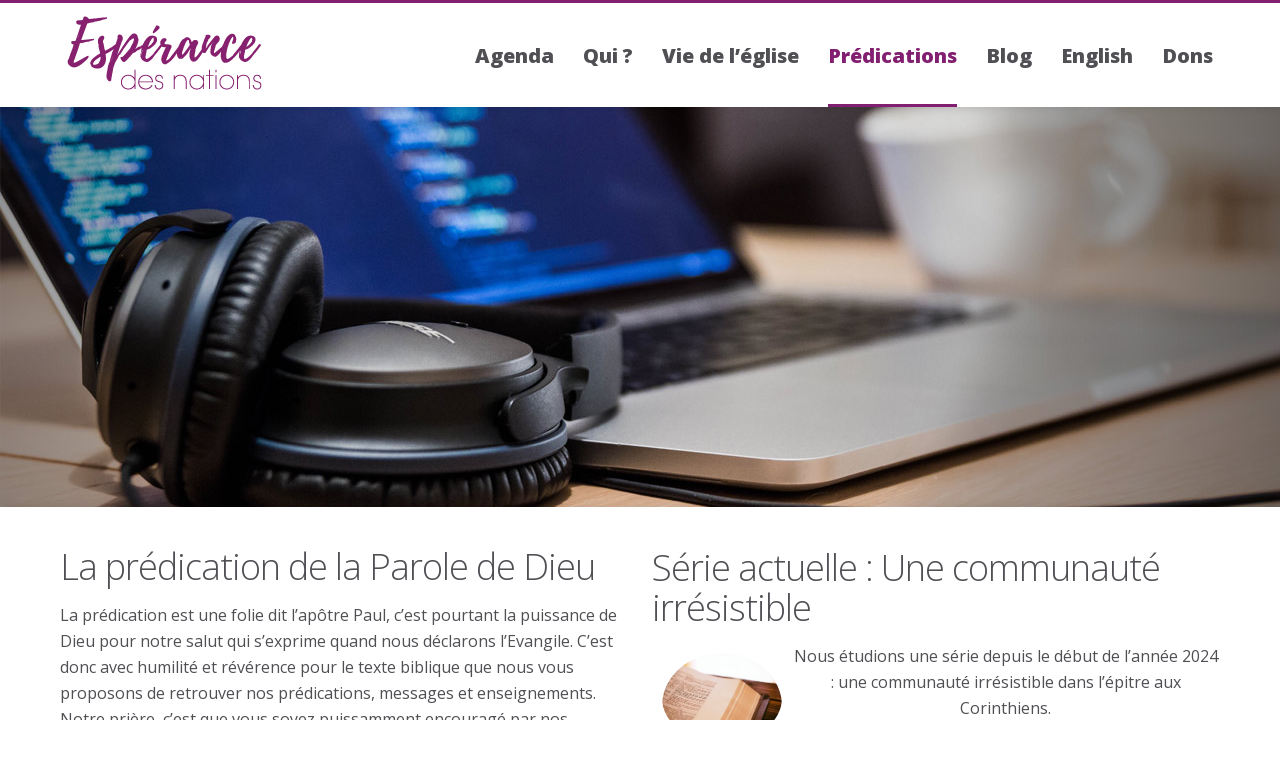

--- FILE ---
content_type: text/html; charset=UTF-8
request_url: https://www.esperance.life/predications/
body_size: 11654
content:
<!doctype html>

<!--[if lte IE 7]> <html class="ie7 ie-all" lang="fr-FR"> <![endif]-->
<!--[if IE 8]><html class="ie8 ie-all" lang="fr-FR"> <![endif]-->
<!--[if IE 9]><html class="ie9 ie-all" lang="fr-FR"> <![endif]-->
<!--[if IE 10]><html class="ie10 ie-all" lang="fr-FR"> <![endif]-->
<!--[if !IE]><!--> <html lang="fr-FR"><!--<![endif]-->

    <head>
        <meta charset="UTF-8">

        

                <meta name="author" content="IshYoBoy.com">

        <meta name="viewport" content="width=device-width">

        <!-- Place favicon.ico and apple-touch-icon.png (72x72) in the root directory -->
        <link rel="apple-touch-icon" href="//www.esperance.life/wp-content/uploads/2013/06/EDN_favicon144.png">
<link rel="apple-touch-icon" href="//www.esperance.life/wp-content/uploads/2013/06/EDN_favicon114.png">
<link rel="apple-touch-icon" href="//www.esperance.life/wp-content/uploads/2013/06/EDN_favicon72.png">
<link rel="shortcut icon" href="//www.esperance.life/wp-content/uploads/2013/06/EDN_favicon16.png">

        <!-- Always force latest IE rendering engine (even in intranet) & Chrome Frame -->
        <meta http-equiv="X-UA-Compatible" content="IE=edge,chrome=1">

        <!-- HTML5 enabling script -->
        <!--[if lt IE 9]><script src="//html5shim.googlecode.com/svn/trunk/html5.js"></script><![endif]-->

        

<script type='text/javascript'>
/* <![CDATA[*/
var ishyoboy_fe_globals = {
 	IYB_RESPONSIVE: true,
 	IYB_BREAKINGPOINT: 768
 	}; 
/* ]]> */ 
 </script>

<meta name='robots' content='index, follow, max-image-preview:large, max-snippet:-1, max-video-preview:-1' />

	<!-- This site is optimized with the Yoast SEO plugin v26.4 - https://yoast.com/wordpress/plugins/seo/ -->
	<title>Messages - Les derniers sermons et enseignements biblique</title>
	<meta name="description" content="Ecoutez les prédications et messages audio des cultes de la Rencontre. Nous prions que ces prédications vous ferons grandir dans votre amour pour Jésus." />
	<link rel="canonical" href="https://www.esperance.life/predications/" />
	<meta property="og:locale" content="fr_FR" />
	<meta property="og:type" content="article" />
	<meta property="og:title" content="Messages - Les derniers sermons et enseignements biblique" />
	<meta property="og:description" content="Ecoutez les prédications et messages audio des cultes de la Rencontre. Nous prions que ces prédications vous ferons grandir dans votre amour pour Jésus." />
	<meta property="og:url" content="https://www.esperance.life/predications/" />
	<meta property="og:site_name" content="&quot;Espérance des nations&quot; - Eglise Protestante Evangélique" />
	<meta property="article:publisher" content="https://www.facebook.com/EsperanceDN/" />
	<meta property="article:modified_time" content="2025-10-12T19:56:59+00:00" />
	<meta property="og:image" content="http://www.esperance.life/wp-content/uploads/2021/08/aaron-burden-FGbLYvTgxx0-unsplash-1024x769.jpg" />
	<meta name="twitter:card" content="summary_large_image" />
	<meta name="twitter:site" content="@EsperanceDN" />
	<meta name="twitter:label1" content="Durée de lecture estimée" />
	<meta name="twitter:data1" content="1 minute" />
	<script type="application/ld+json" class="yoast-schema-graph">{"@context":"https://schema.org","@graph":[{"@type":"WebPage","@id":"https://www.esperance.life/predications/","url":"https://www.esperance.life/predications/","name":"Messages - Les derniers sermons et enseignements biblique","isPartOf":{"@id":"https://www.esperance.life/#website"},"primaryImageOfPage":{"@id":"https://www.esperance.life/predications/#primaryimage"},"image":{"@id":"https://www.esperance.life/predications/#primaryimage"},"thumbnailUrl":"http://www.esperance.life/wp-content/uploads/2021/08/aaron-burden-FGbLYvTgxx0-unsplash-1024x769.jpg","datePublished":"2015-09-21T20:02:28+00:00","dateModified":"2025-10-12T19:56:59+00:00","description":"Ecoutez les prédications et messages audio des cultes de la Rencontre. Nous prions que ces prédications vous ferons grandir dans votre amour pour Jésus.","breadcrumb":{"@id":"https://www.esperance.life/predications/#breadcrumb"},"inLanguage":"fr-FR","potentialAction":[{"@type":"ReadAction","target":["https://www.esperance.life/predications/"]}]},{"@type":"ImageObject","inLanguage":"fr-FR","@id":"https://www.esperance.life/predications/#primaryimage","url":"http://www.esperance.life/wp-content/uploads/2021/08/aaron-burden-FGbLYvTgxx0-unsplash-1024x769.jpg","contentUrl":"http://www.esperance.life/wp-content/uploads/2021/08/aaron-burden-FGbLYvTgxx0-unsplash-1024x769.jpg"},{"@type":"BreadcrumbList","@id":"https://www.esperance.life/predications/#breadcrumb","itemListElement":[{"@type":"ListItem","position":1,"name":"Home","item":"https://www.esperance.life/"},{"@type":"ListItem","position":2,"name":"Prédications"}]},{"@type":"WebSite","@id":"https://www.esperance.life/#website","url":"https://www.esperance.life/","name":"&quot;Espérance des nations&quot; - Eglise Protestante Evangélique","description":"","publisher":{"@id":"https://www.esperance.life/#organization"},"potentialAction":[{"@type":"SearchAction","target":{"@type":"EntryPoint","urlTemplate":"https://www.esperance.life/?s={search_term_string}"},"query-input":{"@type":"PropertyValueSpecification","valueRequired":true,"valueName":"search_term_string"}}],"inLanguage":"fr-FR"},{"@type":"Organization","@id":"https://www.esperance.life/#organization","name":"Espérance des nations","url":"https://www.esperance.life/","logo":{"@type":"ImageObject","inLanguage":"fr-FR","@id":"https://www.esperance.life/#/schema/logo/image/","url":"http://www.esperance.life/wp-content/uploads/2013/06/logo-EDN_site_medium1.png","contentUrl":"http://www.esperance.life/wp-content/uploads/2013/06/logo-EDN_site_medium1.png","width":300,"height":85,"caption":"Espérance des nations"},"image":{"@id":"https://www.esperance.life/#/schema/logo/image/"},"sameAs":["https://www.facebook.com/EsperanceDN/","https://x.com/EsperanceDN"]}]}</script>
	<!-- / Yoast SEO plugin. -->


<link rel='dns-prefetch' href='//www.esperance.life' />
<link rel='dns-prefetch' href='//maps.googleapis.com' />
<link rel='dns-prefetch' href='//meet.jit.si' />
<link rel='dns-prefetch' href='//widget.mixcloud.com' />
<link rel='dns-prefetch' href='//fonts.googleapis.com' />
<link rel="alternate" type="application/rss+xml" title="&quot;Espérance des nations&quot; - Eglise Protestante Evangélique &raquo; Flux" href="https://www.esperance.life/feed/" />
<link rel="alternate" type="application/rss+xml" title="&quot;Espérance des nations&quot; - Eglise Protestante Evangélique &raquo; Flux des commentaires" href="https://www.esperance.life/comments/feed/" />
<link rel="alternate" type="text/calendar" title="&quot;Espérance des nations&quot; - Eglise Protestante Evangélique &raquo; Flux iCal" href="https://www.esperance.life/agenda/?ical=1" />
<link rel="alternate" title="oEmbed (JSON)" type="application/json+oembed" href="https://www.esperance.life/wp-json/oembed/1.0/embed?url=https%3A%2F%2Fwww.esperance.life%2Fpredications%2F" />
<link rel="alternate" title="oEmbed (XML)" type="text/xml+oembed" href="https://www.esperance.life/wp-json/oembed/1.0/embed?url=https%3A%2F%2Fwww.esperance.life%2Fpredications%2F&#038;format=xml" />
<style id='wp-img-auto-sizes-contain-inline-css' type='text/css'>
img:is([sizes=auto i],[sizes^="auto," i]){contain-intrinsic-size:3000px 1500px}
/*# sourceURL=wp-img-auto-sizes-contain-inline-css */
</style>

<style id='wp-emoji-styles-inline-css' type='text/css'>

	img.wp-smiley, img.emoji {
		display: inline !important;
		border: none !important;
		box-shadow: none !important;
		height: 1em !important;
		width: 1em !important;
		margin: 0 0.07em !important;
		vertical-align: -0.1em !important;
		background: none !important;
		padding: 0 !important;
	}
/*# sourceURL=wp-emoji-styles-inline-css */
</style>
<link rel='stylesheet' id='wp-block-library-css' href='https://www.esperance.life/wp-includes/css/dist/block-library/style.min.css?ver=6.9' type='text/css' media='all' />
<style id='wp-block-library-inline-css' type='text/css'>
/*wp_block_styles_on_demand_placeholder:6969eeed68ad1*/
/*# sourceURL=wp-block-library-inline-css */
</style>
<style id='classic-theme-styles-inline-css' type='text/css'>
/*! This file is auto-generated */
.wp-block-button__link{color:#fff;background-color:#32373c;border-radius:9999px;box-shadow:none;text-decoration:none;padding:calc(.667em + 2px) calc(1.333em + 2px);font-size:1.125em}.wp-block-file__button{background:#32373c;color:#fff;text-decoration:none}
/*# sourceURL=/wp-includes/css/classic-themes.min.css */
</style>
<link rel='stylesheet' id='spectra-pro-block-css-css' href='https://www.esperance.life/wp-content/plugins/spectra-pro/dist/style-blocks.css?ver=1.2.8' type='text/css' media='all' />
<link rel='stylesheet' id='wolf-twitter-css' href='https://www.esperance.life/wp-content/plugins/wolf-twitter/assets/css/twitter.min.css?ver=3.0.5' type='text/css' media='all' />
<link rel='stylesheet' id='fontello-css' href='https://www.esperance.life/wp-content/themes/minicorp/assets/html/core/libs/css/fontello.css?ver=6.9' type='text/css' media='all' />
<link rel='stylesheet' id='minicorp-styles-css' href='https://www.esperance.life/wp-content/themes/minicorp/style.css?ver=6.9' type='text/css' media='all' />
<link rel='stylesheet' id='tooltipster-css' href='https://www.esperance.life/wp-content/themes/minicorp/assets/html/core/libs/css/plugins/tooltipster.css?ver=6.9' type='text/css' media='all' />
<link rel='stylesheet' id='easy-pie-chart-css' href='https://www.esperance.life/wp-content/themes/minicorp/assets/html/core/libs/css/plugins/jquery.easy-pie-chart.css?ver=6.9' type='text/css' media='all' />
<link rel='stylesheet' id='main-options-css' href='https://www.esperance.life/wp-content/uploads/minicorp_css/main-options.css?ver=64' type='text/css' media='all' />
<link rel='stylesheet' id='fancybox-css-css' href='https://www.esperance.life/wp-content/themes/minicorp/assets/html/core/libs/css/plugins/jquery.fancybox.css?ver=6.9' type='text/css' media='all' />
<link rel='stylesheet' id='minicorp-google-font-1-css' href='https://fonts.googleapis.com/css?family=Open+Sans%3A400%2C400italic%2Cregular%2Citalic%2C700%2C700italic%2Cregular%2C400%2C400italic%2Cregular%2Citalic%2C700%2C700italic%2C800%2C400%2C400italic%2Cregular%2Citalic%2C700%2C700italic%2C700%2C400%2C400italic%2Cregular%2Citalic%2C700%2C700italic%2C300%2C400%2C400italic%2Cregular%2Citalic%2C700%2C700italic%2C600%2C400%2C400italic%2Cregular%2Citalic%2C700%2C700italic%2C700%2C400%2C400italic%2Cregular%2Citalic%2C700%2C700italic%2Cregular%2C&#038;ver=6.9' type='text/css' media='all' />
<link rel='stylesheet' id='minicorp-google-font-2-css' href='https://fonts.googleapis.com/css?family=Noto+Sans%3A400%2C400italic%2Cregular%2Citalic%2C700%2C700italic%2Cregular%2C&#038;ver=6.9' type='text/css' media='all' />
<link rel='stylesheet' id='evcal_google_fonts-css' href='https://fonts.googleapis.com/css?family=Noto+Sans%3A400%2C400italic%2C700%7CPoppins%3A700%2C800%2C900&#038;subset=latin%2Clatin-ext&#038;ver=2.4.9' type='text/css' media='all' />
<link rel='stylesheet' id='evcal_cal_default-css' href='//www.esperance.life/wp-content/plugins/eventon-lite/assets/css/eventon_styles.css?ver=2.4.9' type='text/css' media='all' />
<link rel='stylesheet' id='evo_font_icons-css' href='//www.esperance.life/wp-content/plugins/eventon-lite/assets/fonts/all.css?ver=2.4.9' type='text/css' media='all' />
<link rel='stylesheet' id='eventon_dynamic_styles-css' href='//www.esperance.life/wp-content/plugins/eventon-lite/assets/css/eventon_dynamic_styles.css?ver=2.4.9' type='text/css' media='all' />
<link rel='stylesheet' id='custom-style-css' href='https://www.esperance.life/wp-content/plugins/list-mixcloud/playlist.css?ver=6.9' type='text/css' media='all' />
<link rel='stylesheet' id='mixcloud-embed-css' href='https://www.esperance.life/wp-content/plugins/mixcloud-embed/mixcloud-embed.css?ver=6.9' type='text/css' media='all' />
<script type="text/javascript" src="https://www.esperance.life/wp-content/plugins/jquery-updater/js/jquery-3.7.1.min.js?ver=3.7.1" id="jquery-core-js"></script>
<script type="text/javascript" src="https://www.esperance.life/wp-content/plugins/jquery-updater/js/jquery-migrate-3.5.2.min.js?ver=3.5.2" id="jquery-migrate-js"></script>
<script type="text/javascript" src="https://www.esperance.life/wp-content/themes/minicorp/assets/html/core/libs/js/vendor/jquery.scrollTo.min.js?ver=6.9" id="scrollTo-js-js"></script>
<script type="text/javascript" src="//widget.mixcloud.com/media/js/widgetApi.js?ver=6.9" id="mixcloud_script-js"></script>
<script type="text/javascript" src="https://www.esperance.life/wp-content/plugins/list-mixcloud/playlist.js?ver=6.9" id="custom-script-js"></script>
<link rel="https://api.w.org/" href="https://www.esperance.life/wp-json/" /><link rel="alternate" title="JSON" type="application/json" href="https://www.esperance.life/wp-json/wp/v2/pages/5827" /><link rel="EditURI" type="application/rsd+xml" title="RSD" href="https://www.esperance.life/xmlrpc.php?rsd" />
<meta name="generator" content="WordPress 6.9" />
<link rel='shortlink' href='https://www.esperance.life/?p=5827' />

		<!-- GA Google Analytics @ https://m0n.co/ga -->
		<script>
			(function(i,s,o,g,r,a,m){i['GoogleAnalyticsObject']=r;i[r]=i[r]||function(){
			(i[r].q=i[r].q||[]).push(arguments)},i[r].l=1*new Date();a=s.createElement(o),
			m=s.getElementsByTagName(o)[0];a.async=1;a.src=g;m.parentNode.insertBefore(a,m)
			})(window,document,'script','https://www.google-analytics.com/analytics.js','ga');
			ga('create', 'UA-69152054-1', 'auto');
			ga('send', 'pageview');
		</script>

	<meta name="tec-api-version" content="v1"><meta name="tec-api-origin" content="https://www.esperance.life"><link rel="alternate" href="https://www.esperance.life/wp-json/tribe/events/v1/" /><style type="text/css">

    .part-header [class*="grid"], .logo, .tagline {
        height: 100px;
    }
    .main-nav > ul > li > a {
        line-height: 97px;  /* global option - 3px border */
    }
    .main-nav > ul.menu-mini > li > a {
        line-height: 30px;
        margin-top: 35px;
    }

.slidable-container .slide-image a br {
    display: none;
}
.main-item  {
    font-family: Open Sans, sans-serif !important;
    font-size: 15px;
    font-style: normal;
}
</style>
            <script type="text/javascript">
                jQuery(document).ready(function($){
                    var thumbnails = jQuery("a:has(img)").not(".nolightbox").filter( function() { return /\.(jpe?g|png|gif|bmp)$/i.test(jQuery(this).attr('href')) });

                    if ( thumbnails.length > 0){
                        thumbnails.addClass( 'openfancybox-image' ).attr( 'rel', 'fancybox-post-image-5827');
                    }
                });
            </script>
            <style id="uagb-style-frontend-5827">.uag-blocks-common-selector{z-index:var(--z-index-desktop) !important}@media (max-width: 976px){.uag-blocks-common-selector{z-index:var(--z-index-tablet) !important}}@media (max-width: 767px){.uag-blocks-common-selector{z-index:var(--z-index-mobile) !important}}
</style>		<style type="text/css" id="wp-custom-css">
			#Slideshow {
	height: 400px !important
}
.part-footer{
     text-align: left;
     width: 100%;
     overflow: hidden;
 }}		</style>
		        <!--[if IE 8]><link rel="stylesheet" href="https://www.esperance.life/wp-content/themes/minicorp/assets/html/core/libs/css/ie8.css"><![endif]-->

    </head>



    <body class="wp-singular page-template-default page page-id-5827 wp-theme-minicorp unboxed bg1 tribe-no-js">

    <!-- Wrap whole page - boxed / unboxed -->
    <div class="wrapper-all">

        
        
        <!-- Header part section -->
        <section class="part-header sticky-on sticky-show-responsive" id="part-header">
            <div class="row">

                
                <section class="grid12">

                    <div class="logo show-in-sticky retina-no">
                        <div>
                                                            <a href="https://www.esperance.life"><img src="//www.esperance.life/wp-content/uploads/2013/06/logo-EDN_site_medium1.png" alt="&quot;Espérance des nations&quot; - Eglise Protestante Evangélique" title="&quot;Espérance des nations&quot; - Eglise Protestante Evangélique" /></a>
                                                    </div>
                    </div>

                    
                    <nav class="main-nav" id="main-nav">
                        <ul id="mainnav" class="menu menu-full"><li id="menu-item-5539" class="menu-item menu-item-type-custom menu-item-object-custom menu-item-has-children menu-item-5539"><a href="#">Agenda</a>
<ul class="sub-menu">
	<li id="menu-item-116427" class="menu-item menu-item-type-post_type menu-item-object-page menu-item-116427"><a href="https://www.esperance.life/edn-rennes-calendrier/">EDN Rennes calendrier</a></li>
</ul>
</li>
<li id="menu-item-5563" class="menu-item menu-item-type-custom menu-item-object-custom menu-item-has-children menu-item-5563"><a href="#">Qui ?</a>
<ul class="sub-menu">
	<li id="menu-item-5058" class="menu-item menu-item-type-post_type menu-item-object-page menu-item-5058"><a href="https://www.esperance.life/rennes/">Qui sommes nous ?</a></li>
	<li id="menu-item-5562" class="menu-item menu-item-type-post_type menu-item-object-page menu-item-5562"><a href="https://www.esperance.life/eglise-rennes/">Rennes</a></li>
	<li id="menu-item-6103" class="menu-item menu-item-type-post_type menu-item-object-page menu-item-6103"><a href="https://www.esperance.life/ressources/aumonerie_du_sport/">Aumônerie du sport</a></li>
</ul>
</li>
<li id="menu-item-115940" class="menu-item menu-item-type-post_type menu-item-object-page menu-item-115940"><a href="https://www.esperance.life/rencontres/">Vie de l&rsquo;église</a></li>
<li id="menu-item-5847" class="menu-item menu-item-type-post_type menu-item-object-page current-menu-item page_item page-item-5827 current_page_item menu-item-5847"><a href="https://www.esperance.life/predications/" aria-current="page">Prédications</a></li>
<li id="menu-item-5060" class="menu-item menu-item-type-taxonomy menu-item-object-category menu-item-5060"><a href="https://www.esperance.life/category/blog/">Blog</a></li>
<li id="menu-item-5351" class="menu-item menu-item-type-custom menu-item-object-custom menu-item-has-children menu-item-5351"><a href="#">English</a>
<ul class="sub-menu">
	<li id="menu-item-5335" class="menu-item menu-item-type-post_type menu-item-object-page menu-item-5335"><a href="https://www.esperance.life/who-we-are/">Who we are</a></li>
	<li id="menu-item-5354" class="menu-item menu-item-type-post_type menu-item-object-page menu-item-5354"><a href="https://www.esperance.life/students/">International students</a></li>
</ul>
</li>
<li id="menu-item-267357" class="menu-item menu-item-type-post_type menu-item-object-page menu-item-267357"><a href="https://www.esperance.life/dons/">Dons</a></li>
</ul>                    </nav>
                </section>

            </div>
        </section>
        <!-- Header part section END -->

<!-- Lead part section -->
<!-- Lead part section END -->

<!-- Content part section -->
    <section class="part-content">
    <div class="row">
        <div class=" grid12 no-sidebar">
                                    </div>
</div>
</section>
<div class="ish-slider slidable">
<div class="slide-image" style="max-height: 400px;">
<img fetchpriority="high" decoding="async" width="1280" height="400" src="https://www.esperance.life/wp-content/uploads/2016/03/audio.jpg" class=" wp-post-image" alt="" srcset="https://www.esperance.life/wp-content/uploads/2016/03/audio.jpg 1280w, https://www.esperance.life/wp-content/uploads/2016/03/audio-300x94.jpg 300w, https://www.esperance.life/wp-content/uploads/2016/03/audio-1024x320.jpg 1024w, https://www.esperance.life/wp-content/uploads/2016/03/audio-1170x366.jpg 1170w, https://www.esperance.life/wp-content/uploads/2016/03/audio-571x178.jpg 571w, https://www.esperance.life/wp-content/uploads/2016/03/audio-371x116.jpg 371w, https://www.esperance.life/wp-content/uploads/2016/03/audio-271x85.jpg 271w" sizes="(max-width: 1280px) 100vw, 1280px" /></p>
<div class="caption">
<h1>Écouter les sermons</h1>
<h3> Vous trouvez sur cette page une sélection des sermons donnés à La Rencontre. Vérifiez cette page régulièrement.</h3>
</div>
</div>
</div>
<section class="part-content">
<div class="row">
<div class="grid12 no-sidebar">
<div class="space"></div>
<div class="grid6">
<h2>La prédication de la Parole de Dieu</h2>
<p>La prédication est une folie dit l’apôtre Paul, c’est pourtant la puissance de Dieu pour notre salut qui s’exprime quand nous déclarons l’Evangile. C’est donc avec humilité et révérence pour le texte biblique que nous vous proposons de retrouver nos prédications, messages et enseignements. Notre prière, c’est que vous soyez puissamment encouragé par nos quelques sermons.</p>
<p>Découvrez plus sur notre série actuelle :</p>
<p>Nos prédications sont en écoute en ligne sur notre page <a href="https://www.mixcloud.com/EsperanceLife/" target="_blank" rel="noopener">mixcloud</a></p>
<p><a class="ish-button-big color1" href="https://www.mixcloud.com/EsperanceDesNations/" data-type="tooltip" title="Les prédications de l&#039;église Espérance des nations" target="_blank"> Écouter les prédications </a></p>
<div class="space"></div>
</div>
<div class="grid1"></div>
<div class="grid6">
<h2>Série actuelle : Une communauté irrésistible</h2>
<div class="rounded-image ri-border color4 ri-arrow ri-arrow-right ri-left" style=" max-width: 140px;">
<div style=" border-width: 10px;">
<p><img decoding="async" class="wp-image-116175 alignleft" src="https://www.esperance.life/wp-content/uploads/2021/08/aaron-burden-FGbLYvTgxx0-unsplash-1024x769.jpg" alt="" width="259" height="195" srcset="https://www.esperance.life/wp-content/uploads/2021/08/aaron-burden-FGbLYvTgxx0-unsplash-1024x769.jpg 1024w, https://www.esperance.life/wp-content/uploads/2021/08/aaron-burden-FGbLYvTgxx0-unsplash-1400x1051.jpg 1400w, https://www.esperance.life/wp-content/uploads/2021/08/aaron-burden-FGbLYvTgxx0-unsplash-768x577.jpg 768w, https://www.esperance.life/wp-content/uploads/2021/08/aaron-burden-FGbLYvTgxx0-unsplash-1536x1153.jpg 1536w, https://www.esperance.life/wp-content/uploads/2021/08/aaron-burden-FGbLYvTgxx0-unsplash-2048x1538.jpg 2048w, https://www.esperance.life/wp-content/uploads/2021/08/aaron-burden-FGbLYvTgxx0-unsplash-1170x879.jpg 1170w, https://www.esperance.life/wp-content/uploads/2021/08/aaron-burden-FGbLYvTgxx0-unsplash-571x429.jpg 571w, https://www.esperance.life/wp-content/uploads/2021/08/aaron-burden-FGbLYvTgxx0-unsplash-371x279.jpg 371w, https://www.esperance.life/wp-content/uploads/2021/08/aaron-burden-FGbLYvTgxx0-unsplash-271x203.jpg 271w" sizes="(max-width: 259px) 100vw, 259px" /></p>
</div>
</div>
<p style="text-align: center;">Nous étudions une série depuis le début de l&rsquo;année 2024 : une communauté irrésistible dans l&rsquo;épitre aux Corinthiens.</p>
<div class="space"></div>
</div>
            
            
        </div>

        
    </div>
</section>
<!-- Content part section END -->

<!-- #content  END -->
                            <!-- Footer part section -->
                <section class="part-footer" id="part-footer">

                    <div class="row">

                                                <div id="block-10" class="grid3 widget-1 widget widget_block">
<div class="wp-block-group"><div class="wp-block-group__inner-container is-layout-flow wp-block-group-is-layout-flow">
<p><strong>Contact Rennes</strong><br>Joël Thibault au 06.64.10.54.37<br>ou par <a href="mailto:contact@esperance.life">e-mail</a></p>
</div></div>
</div><div id="block-8" class="grid3 widget-2 widget widget_block widget_text">
<p><strong>Contact Saint Hilaire du Harcouët</strong><br>Dominique Hamel au 06.69.62.90.46<br>ou par <a href="mailto:edn.sthilaire@gmail.com">e-mail</a></p>
</div><div id="block-11" class="grid3 widget-3 widget widget_block widget_media_image">
<figure class="wp-block-image size-full"><a href="https://www.lecnef.org/"><img loading="lazy" decoding="async" width="371" height="96" src="http://www.esperance.life/wp-content/uploads/2014/07/logo_cnef-371x96.png" alt="" class="wp-image-5325" srcset="https://www.esperance.life/wp-content/uploads/2014/07/logo_cnef-371x96.png 371w, https://www.esperance.life/wp-content/uploads/2014/07/logo_cnef-371x96-300x77.png 300w, https://www.esperance.life/wp-content/uploads/2014/07/logo_cnef-371x96-271x70.png 271w" sizes="auto, (max-width: 371px) 100vw, 371px" /></a></figure>
</div><div id="block-14" class="grid3 widget-4 widget widget_block widget_media_image">
<figure class="wp-block-image size-full"><a href="https://new-ground.fr/wp/"><img loading="lazy" decoding="async" width="128" height="119" src="http://www.esperance.life/wp-content/uploads/2021/08/output-onlinepngtools.png" alt="" class="wp-image-116243" title="Eglises New Ground"/></a></figure>
</div>
                    </div>

                </section>
                <!-- Footer part section END -->
            
                            <!-- Footer legals part section -->
                <section class="part-footer-legals" id="part-footer-legals">

                    <div class="row">
                                                
                        <!-- NO WIDGETS -->

                                            </div>

                </section>
                <!-- Footer legals part section END -->
            


		</div>
		<!-- Wrap whole page - boxed / unboxed END -->

        <!-- Back to top link -->
        <a href="#top" class="fixed-top smooth-scroll icon-up-open-1"></a>

        <!--[if lte IE 8]><script src="https://www.esperance.life/wp-content/themes/minicorp/assets/html/core/libs/js/ie8.js"></script><![endif]-->


        
        <script type="speculationrules">
{"prefetch":[{"source":"document","where":{"and":[{"href_matches":"/*"},{"not":{"href_matches":["/wp-*.php","/wp-admin/*","/wp-content/uploads/*","/wp-content/*","/wp-content/plugins/*","/wp-content/themes/minicorp/*","/*\\?(.+)"]}},{"not":{"selector_matches":"a[rel~=\"nofollow\"]"}},{"not":{"selector_matches":".no-prefetch, .no-prefetch a"}}]},"eagerness":"conservative"}]}
</script>
		<script>
		( function ( body ) {
			'use strict';
			body.className = body.className.replace( /\btribe-no-js\b/, 'tribe-js' );
		} )( document.body );
		</script>
		<div class='evo_elms'><em class='evo_tooltip_box'></em></div><script> /* <![CDATA[ */var tribe_l10n_datatables = {"aria":{"sort_ascending":": activate to sort column ascending","sort_descending":": activate to sort column descending"},"length_menu":"Show _MENU_ entries","empty_table":"No data available in table","info":"Showing _START_ to _END_ of _TOTAL_ entries","info_empty":"Showing 0 to 0 of 0 entries","info_filtered":"(filtered from _MAX_ total entries)","zero_records":"No matching records found","search":"Search:","all_selected_text":"All items on this page were selected. ","select_all_link":"Select all pages","clear_selection":"Clear Selection.","pagination":{"all":"All","next":"Next","previous":"Previous"},"select":{"rows":{"0":"","_":": Selected %d rows","1":": Selected 1 row"}},"datepicker":{"dayNames":["dimanche","lundi","mardi","mercredi","jeudi","vendredi","samedi"],"dayNamesShort":["dim","lun","mar","mer","jeu","ven","sam"],"dayNamesMin":["D","L","M","M","J","V","S"],"monthNames":["janvier","f\u00e9vrier","mars","avril","mai","juin","juillet","ao\u00fbt","septembre","octobre","novembre","d\u00e9cembre"],"monthNamesShort":["janvier","f\u00e9vrier","mars","avril","mai","juin","juillet","ao\u00fbt","septembre","octobre","novembre","d\u00e9cembre"],"monthNamesMin":["Jan","F\u00e9v","Mar","Avr","Mai","Juin","Juil","Ao\u00fbt","Sep","Oct","Nov","D\u00e9c"],"nextText":"Next","prevText":"Prev","currentText":"Today","closeText":"Done","today":"Today","clear":"Clear"}};/* ]]> */ </script><div id='evo_global_data' data-d='{"calendars":[]}'></div><div id='evo_lightboxes' class='evo_lightboxes' style='display:none'>					<div class='evo_lightbox eventcard eventon_events_list' id='' >
						<div class="evo_content_in">													
							<div class="evo_content_inin">
								<div class="evo_lightbox_content">
									<div class='evo_lb_closer'>
										<span class='evolbclose '>X</span>
									</div>
									<div class='evo_lightbox_body eventon_list_event evo_pop_body evcal_eventcard'> </div>
								</div>
							</div>							
						</div>
					</div>
					</div><script type="text/javascript" src="https://www.esperance.life/wp-includes/js/comment-reply.min.js?ver=6.9" id="comment-reply-js" async="async" data-wp-strategy="async" fetchpriority="low"></script>
<script type="text/javascript" src="https://www.esperance.life/wp-content/plugins/the-events-calendar/common/build/js/user-agent.js?ver=da75d0bdea6dde3898df" id="tec-user-agent-js"></script>
<script type="text/javascript" id="uagb-loop-builder-js-extra">
/* <![CDATA[ */
var uagb_loop_builder = {"ajax_url":"https://www.esperance.life/wp-admin/admin-ajax.php","post_id":"5827","nonce":"b0f1a18e9f"};
//# sourceURL=uagb-loop-builder-js-extra
/* ]]> */
</script>
<script type="text/javascript" src="https://www.esperance.life/wp-content/plugins/spectra-pro/assets/js/loop-builder.js?ver=1.2.8" id="uagb-loop-builder-js"></script>
<script type="text/javascript" src="https://www.esperance.life/wp-includes/js/imagesloaded.min.js?ver=5.0.0" id="imagesloaded-js"></script>
<script type="text/javascript" src="https://www.esperance.life/wp-content/themes/minicorp/assets/html/core/libs/js/vendor/tinynav.min.js" id="tinynav-js"></script>
<script type="text/javascript" src="https://www.esperance.life/wp-content/themes/minicorp/assets/html/core/libs/js/vendor/jquery.fancybox.pack.js" id="fancybox-js"></script>
<script type="text/javascript" src="https://www.esperance.life/wp-content/themes/minicorp/assets/html/core/libs/js/vendor/ish_jquery.tooltipster.min.js" id="tooltipster-js"></script>
<script type="text/javascript" id="plugins-js-extra">
/* <![CDATA[ */
var php_variables = {"google_maps_api_key":""};
//# sourceURL=plugins-js-extra
/* ]]> */
</script>
<script type="text/javascript" src="https://www.esperance.life/wp-content/themes/minicorp/assets/html/core/libs/js/plugins.js" id="plugins-js"></script>
<script type="text/javascript" id="main-js-extra">
/* <![CDATA[ */
var php_array = {"admin_ajax":"https://www.esperance.life/wp-admin/admin-ajax.php"};
//# sourceURL=main-js-extra
/* ]]> */
</script>
<script type="text/javascript" src="https://www.esperance.life/wp-content/themes/minicorp/assets/html/core/libs/js/main.js" id="main-js"></script>
<script type="text/javascript" src="//www.esperance.life/wp-content/plugins/eventon-lite/assets/js/maps/eventon_gen_maps.js?ver=2.4.9" id="eventon_gmaps-js"></script>
<script type="text/javascript" src="https://maps.googleapis.com/maps/api/js?ver=1.0" id="evcal_gmaps-js"></script>
<script type="text/javascript" src="//www.esperance.life/wp-content/plugins/eventon-lite/assets/js/eventon_functions.js?ver=2.4.9" id="evcal_functions-js"></script>
<script type="text/javascript" src="//www.esperance.life/wp-content/plugins/eventon-lite/assets/js/lib/jquery.easing.1.3.js?ver=1.0" id="evcal_easing-js"></script>
<script type="text/javascript" src="https://www.esperance.life/wp-content/plugins/eventon-lite/assets/js/lib/handlebars.js?ver=2.4.9" id="evo_handlebars-js"></script>
<script type="text/javascript" src="https://meet.jit.si/external_api.js?ver=2.4.9" id="evo_jitsi-js"></script>
<script type="text/javascript" src="//www.esperance.life/wp-content/plugins/eventon-lite/assets/js/lib/jquery.mobile.min.js?ver=2.4.9" id="evo_mobile-js"></script>
<script type="text/javascript" src="https://www.esperance.life/wp-content/plugins/eventon-lite/assets/js/lib/moment.min.js?ver=2.4.9" id="evo_moment-js"></script>
<script type="text/javascript" src="https://www.esperance.life/wp-content/plugins/eventon-lite/assets/js/lib/moment_timezone_min.js?ver=2.4.9" id="evo_moment_tz-js"></script>
<script type="text/javascript" src="//www.esperance.life/wp-content/plugins/eventon-lite/assets/js/lib/jquery.mousewheel.min.js?ver=2.4.9" id="evo_mouse-js"></script>
<script type="text/javascript" id="evcal_ajax_handle-js-extra">
/* <![CDATA[ */
var the_ajax_script = {"ajaxurl":"https://www.esperance.life/wp-admin/admin-ajax.php","rurl":"https://www.esperance.life/wp-json/","postnonce":"529b36d3af","ajax_method":"ajax","evo_v":"2.4.9"};
var evo_general_params = {"ajaxurl":"https://www.esperance.life/wp-admin/admin-ajax.php","evo_ajax_url":"/?evo-ajax=%%endpoint%%","rurl":"https://www.esperance.life/wp-json/","n":"529b36d3af","nonce":"a5d3ec32e4","ajax_method":"ajax","evo_v":"2.4.9","text":[],"html":{"preload_general":"\u003Cdiv class='evo_loading_bar_holder h100 loading_e swipe' style=''\u003E\u003Cdiv class='nesthold c g'\u003E\u003Cdiv class='evo_loading_bar wid_50% hi_70px' style='width:50%; height:70px; '\u003E\u003C/div\u003E\u003Cdiv class='evo_loading_bar wid_100% hi_40px' style='width:100%; height:40px; '\u003E\u003C/div\u003E\u003Cdiv class='evo_loading_bar wid_100% hi_40px' style='width:100%; height:40px; '\u003E\u003C/div\u003E\u003Cdiv class='evo_loading_bar wid_100% hi_40px' style='width:100%; height:40px; '\u003E\u003C/div\u003E\u003Cdiv class='evo_loading_bar wid_100% hi_40px' style='width:100%; height:40px; '\u003E\u003C/div\u003E\u003C/div\u003E\u003C/div\u003E","preload_events":"\u003Cdiv class='evo_loading_bar_holder h100 loading_e swipe' style=''\u003E\u003Cdiv class='nest nest1 e'\u003E\u003Cdiv class='nesthold r g10'\u003E\u003Cdiv class='nest nest2 e1'\u003E\u003Cdiv class='evo_loading_bar wid_100px hi_95px' style='width:100px; height:95px; '\u003E\u003C/div\u003E\u003C/div\u003E\u003Cdiv class='nest nest2 e2'\u003E\u003Cdiv class='evo_loading_bar wid_50% hi_55px' style='width:50%; height:55px; '\u003E\u003C/div\u003E\u003Cdiv class='evo_loading_bar wid_90% hi_30px' style='width:90%; height:30px; '\u003E\u003C/div\u003E\u003C/div\u003E\u003C/div\u003E\u003C/div\u003E\u003Cdiv class='nest nest1 e'\u003E\u003Cdiv class='nesthold r g10'\u003E\u003Cdiv class='nest nest2 e1'\u003E\u003Cdiv class='evo_loading_bar wid_100px hi_95px' style='width:100px; height:95px; '\u003E\u003C/div\u003E\u003C/div\u003E\u003Cdiv class='nest nest2 e2'\u003E\u003Cdiv class='evo_loading_bar wid_50% hi_55px' style='width:50%; height:55px; '\u003E\u003C/div\u003E\u003Cdiv class='evo_loading_bar wid_90% hi_30px' style='width:90%; height:30px; '\u003E\u003C/div\u003E\u003C/div\u003E\u003C/div\u003E\u003C/div\u003E\u003Cdiv class='nest nest1 e'\u003E\u003Cdiv class='nesthold r g10'\u003E\u003Cdiv class='nest nest2 e1'\u003E\u003Cdiv class='evo_loading_bar wid_100px hi_95px' style='width:100px; height:95px; '\u003E\u003C/div\u003E\u003C/div\u003E\u003Cdiv class='nest nest2 e2'\u003E\u003Cdiv class='evo_loading_bar wid_50% hi_55px' style='width:50%; height:55px; '\u003E\u003C/div\u003E\u003Cdiv class='evo_loading_bar wid_90% hi_30px' style='width:90%; height:30px; '\u003E\u003C/div\u003E\u003C/div\u003E\u003C/div\u003E\u003C/div\u003E\u003Cdiv class='nest nest1 e'\u003E\u003Cdiv class='nesthold r g10'\u003E\u003Cdiv class='nest nest2 e1'\u003E\u003Cdiv class='evo_loading_bar wid_100px hi_95px' style='width:100px; height:95px; '\u003E\u003C/div\u003E\u003C/div\u003E\u003Cdiv class='nest nest2 e2'\u003E\u003Cdiv class='evo_loading_bar wid_50% hi_55px' style='width:50%; height:55px; '\u003E\u003C/div\u003E\u003Cdiv class='evo_loading_bar wid_90% hi_30px' style='width:90%; height:30px; '\u003E\u003C/div\u003E\u003C/div\u003E\u003C/div\u003E\u003C/div\u003E\u003Cdiv class='nest nest1 e'\u003E\u003Cdiv class='nesthold r g10'\u003E\u003Cdiv class='nest nest2 e1'\u003E\u003Cdiv class='evo_loading_bar wid_100px hi_95px' style='width:100px; height:95px; '\u003E\u003C/div\u003E\u003C/div\u003E\u003Cdiv class='nest nest2 e2'\u003E\u003Cdiv class='evo_loading_bar wid_50% hi_55px' style='width:50%; height:55px; '\u003E\u003C/div\u003E\u003Cdiv class='evo_loading_bar wid_90% hi_30px' style='width:90%; height:30px; '\u003E\u003C/div\u003E\u003C/div\u003E\u003C/div\u003E\u003C/div\u003E\u003C/div\u003E","preload_event_tiles":"\u003Cdiv class='evo_loading_bar_holder h100 loading_e_tile swipe' style=''\u003E\u003Cdiv class='nest nest1 e'\u003E\u003Cdiv class='nesthold  g'\u003E\u003Cdiv class='evo_loading_bar wid_50% hi_55px' style='width:50%; height:55px; '\u003E\u003C/div\u003E\u003Cdiv class='evo_loading_bar wid_90% hi_30px' style='width:90%; height:30px; '\u003E\u003C/div\u003E\u003Cdiv class='evo_loading_bar wid_90% hi_30px' style='width:90%; height:30px; '\u003E\u003C/div\u003E\u003C/div\u003E\u003C/div\u003E\u003Cdiv class='nest nest1 e'\u003E\u003Cdiv class='nesthold  g'\u003E\u003Cdiv class='evo_loading_bar wid_50% hi_55px' style='width:50%; height:55px; '\u003E\u003C/div\u003E\u003Cdiv class='evo_loading_bar wid_90% hi_30px' style='width:90%; height:30px; '\u003E\u003C/div\u003E\u003Cdiv class='evo_loading_bar wid_90% hi_30px' style='width:90%; height:30px; '\u003E\u003C/div\u003E\u003C/div\u003E\u003C/div\u003E\u003Cdiv class='nest nest1 e'\u003E\u003Cdiv class='nesthold  g'\u003E\u003Cdiv class='evo_loading_bar wid_50% hi_55px' style='width:50%; height:55px; '\u003E\u003C/div\u003E\u003Cdiv class='evo_loading_bar wid_90% hi_30px' style='width:90%; height:30px; '\u003E\u003C/div\u003E\u003Cdiv class='evo_loading_bar wid_90% hi_30px' style='width:90%; height:30px; '\u003E\u003C/div\u003E\u003C/div\u003E\u003C/div\u003E\u003Cdiv class='nest nest1 e'\u003E\u003Cdiv class='nesthold  g'\u003E\u003Cdiv class='evo_loading_bar wid_50% hi_55px' style='width:50%; height:55px; '\u003E\u003C/div\u003E\u003Cdiv class='evo_loading_bar wid_90% hi_30px' style='width:90%; height:30px; '\u003E\u003C/div\u003E\u003Cdiv class='evo_loading_bar wid_90% hi_30px' style='width:90%; height:30px; '\u003E\u003C/div\u003E\u003C/div\u003E\u003C/div\u003E\u003Cdiv class='nest nest1 e'\u003E\u003Cdiv class='nesthold  g'\u003E\u003Cdiv class='evo_loading_bar wid_50% hi_55px' style='width:50%; height:55px; '\u003E\u003C/div\u003E\u003Cdiv class='evo_loading_bar wid_90% hi_30px' style='width:90%; height:30px; '\u003E\u003C/div\u003E\u003Cdiv class='evo_loading_bar wid_90% hi_30px' style='width:90%; height:30px; '\u003E\u003C/div\u003E\u003C/div\u003E\u003C/div\u003E\u003Cdiv class='nest nest1 e'\u003E\u003Cdiv class='nesthold  g'\u003E\u003Cdiv class='evo_loading_bar wid_50% hi_55px' style='width:50%; height:55px; '\u003E\u003C/div\u003E\u003Cdiv class='evo_loading_bar wid_90% hi_30px' style='width:90%; height:30px; '\u003E\u003C/div\u003E\u003Cdiv class='evo_loading_bar wid_90% hi_30px' style='width:90%; height:30px; '\u003E\u003C/div\u003E\u003C/div\u003E\u003C/div\u003E\u003C/div\u003E","preload_taxlb":"\u003Cdiv class='evo_loading_bar_holder h100 loading_taxlb swipe' style=''\u003E\u003Cdiv class='evo_loading_bar wid_50% hi_95px' style='width:50%; height:95px; '\u003E\u003C/div\u003E\u003Cdiv class='evo_loading_bar wid_30% hi_30px' style='width:30%; height:30px; margin-bottom:30px;'\u003E\u003C/div\u003E\u003Cdiv class='nesthold r g10'\u003E\u003Cdiv class='nest nest2 e1'\u003E\u003Cdiv class='evo_loading_bar wid_100% hi_150px' style='width:100%; height:150px; '\u003E\u003C/div\u003E\u003Cdiv class='evo_loading_bar wid_100% hi_150px' style='width:100%; height:150px; '\u003E\u003C/div\u003E\u003Cdiv class='evo_loading_bar wid_100% hi_95px' style='width:100%; height:95px; '\u003E\u003C/div\u003E\u003C/div\u003E\u003Cdiv class='nest nest2 e2'\u003E\u003Cdiv class='evo_loading_bar wid_100% hi_95px' style='width:100%; height:95px; '\u003E\u003C/div\u003E\u003Cdiv class='evo_loading_bar wid_100% hi_95px' style='width:100%; height:95px; '\u003E\u003C/div\u003E\u003Cdiv class='evo_loading_bar wid_100% hi_95px' style='width:100%; height:95px; '\u003E\u003C/div\u003E\u003Cdiv class='evo_loading_bar wid_100% hi_95px' style='width:100%; height:95px; '\u003E\u003C/div\u003E\u003C/div\u003E\u003C/div\u003E\u003C/div\u003E","preload_gmap":"\n\t\t\u003Cspan class='evo_map_load_out evoposr evodb evobr15'\u003E\n\t\t\u003Ci class='fa fa-map-marker evoposa'\u003E\u003C/i\u003E\u003Cspan class='evo_map_load evoposr evodb'\u003E\t\t\t\t\t\n\t\t\t\t\t\u003Ci class='a'\u003E\u003C/i\u003E\n\t\t\t\t\t\u003Ci class='b'\u003E\u003C/i\u003E\n\t\t\t\t\t\u003Ci class='c'\u003E\u003C/i\u003E\n\t\t\t\t\t\u003Ci class='d'\u003E\u003C/i\u003E\n\t\t\t\t\t\u003Ci class='e'\u003E\u003C/i\u003E\n\t\t\t\t\t\u003Ci class='f'\u003E\u003C/i\u003E\n\t\t\t\t\u003C/span\u003E\u003C/span\u003E"},"cal":{"lbs":false,"search_openoninit":false}};
//# sourceURL=evcal_ajax_handle-js-extra
/* ]]> */
</script>
<script type="text/javascript" src="//www.esperance.life/wp-content/plugins/eventon-lite/assets/js/eventon_script.js?ver=2.4.9" id="evcal_ajax_handle-js"></script>
<script type="text/javascript" src="https://www.esperance.life/wp-content/themes/minicorp/assets/html/core/libs/js/vendor/jquery.flexslider-min.js" id="flexslider-js"></script>
<script id="wp-emoji-settings" type="application/json">
{"baseUrl":"https://s.w.org/images/core/emoji/17.0.2/72x72/","ext":".png","svgUrl":"https://s.w.org/images/core/emoji/17.0.2/svg/","svgExt":".svg","source":{"concatemoji":"https://www.esperance.life/wp-includes/js/wp-emoji-release.min.js?ver=6.9"}}
</script>
<script type="module">
/* <![CDATA[ */
/*! This file is auto-generated */
const a=JSON.parse(document.getElementById("wp-emoji-settings").textContent),o=(window._wpemojiSettings=a,"wpEmojiSettingsSupports"),s=["flag","emoji"];function i(e){try{var t={supportTests:e,timestamp:(new Date).valueOf()};sessionStorage.setItem(o,JSON.stringify(t))}catch(e){}}function c(e,t,n){e.clearRect(0,0,e.canvas.width,e.canvas.height),e.fillText(t,0,0);t=new Uint32Array(e.getImageData(0,0,e.canvas.width,e.canvas.height).data);e.clearRect(0,0,e.canvas.width,e.canvas.height),e.fillText(n,0,0);const a=new Uint32Array(e.getImageData(0,0,e.canvas.width,e.canvas.height).data);return t.every((e,t)=>e===a[t])}function p(e,t){e.clearRect(0,0,e.canvas.width,e.canvas.height),e.fillText(t,0,0);var n=e.getImageData(16,16,1,1);for(let e=0;e<n.data.length;e++)if(0!==n.data[e])return!1;return!0}function u(e,t,n,a){switch(t){case"flag":return n(e,"\ud83c\udff3\ufe0f\u200d\u26a7\ufe0f","\ud83c\udff3\ufe0f\u200b\u26a7\ufe0f")?!1:!n(e,"\ud83c\udde8\ud83c\uddf6","\ud83c\udde8\u200b\ud83c\uddf6")&&!n(e,"\ud83c\udff4\udb40\udc67\udb40\udc62\udb40\udc65\udb40\udc6e\udb40\udc67\udb40\udc7f","\ud83c\udff4\u200b\udb40\udc67\u200b\udb40\udc62\u200b\udb40\udc65\u200b\udb40\udc6e\u200b\udb40\udc67\u200b\udb40\udc7f");case"emoji":return!a(e,"\ud83e\u1fac8")}return!1}function f(e,t,n,a){let r;const o=(r="undefined"!=typeof WorkerGlobalScope&&self instanceof WorkerGlobalScope?new OffscreenCanvas(300,150):document.createElement("canvas")).getContext("2d",{willReadFrequently:!0}),s=(o.textBaseline="top",o.font="600 32px Arial",{});return e.forEach(e=>{s[e]=t(o,e,n,a)}),s}function r(e){var t=document.createElement("script");t.src=e,t.defer=!0,document.head.appendChild(t)}a.supports={everything:!0,everythingExceptFlag:!0},new Promise(t=>{let n=function(){try{var e=JSON.parse(sessionStorage.getItem(o));if("object"==typeof e&&"number"==typeof e.timestamp&&(new Date).valueOf()<e.timestamp+604800&&"object"==typeof e.supportTests)return e.supportTests}catch(e){}return null}();if(!n){if("undefined"!=typeof Worker&&"undefined"!=typeof OffscreenCanvas&&"undefined"!=typeof URL&&URL.createObjectURL&&"undefined"!=typeof Blob)try{var e="postMessage("+f.toString()+"("+[JSON.stringify(s),u.toString(),c.toString(),p.toString()].join(",")+"));",a=new Blob([e],{type:"text/javascript"});const r=new Worker(URL.createObjectURL(a),{name:"wpTestEmojiSupports"});return void(r.onmessage=e=>{i(n=e.data),r.terminate(),t(n)})}catch(e){}i(n=f(s,u,c,p))}t(n)}).then(e=>{for(const n in e)a.supports[n]=e[n],a.supports.everything=a.supports.everything&&a.supports[n],"flag"!==n&&(a.supports.everythingExceptFlag=a.supports.everythingExceptFlag&&a.supports[n]);var t;a.supports.everythingExceptFlag=a.supports.everythingExceptFlag&&!a.supports.flag,a.supports.everything||((t=a.source||{}).concatemoji?r(t.concatemoji):t.wpemoji&&t.twemoji&&(r(t.twemoji),r(t.wpemoji)))});
//# sourceURL=https://www.esperance.life/wp-includes/js/wp-emoji-loader.min.js
/* ]]> */
</script>

	</body>

</html>

<!-- Page supported by LiteSpeed Cache 7.6.2 on 2026-01-16 08:55:25 -->

--- FILE ---
content_type: text/css
request_url: https://www.esperance.life/wp-content/themes/minicorp/style.css?ver=6.9
body_size: 69098
content:
/*

Theme Name: Minicorp
Theme URI: http://themes.ishyoboy.com/minicorp/wp
Author: ishYoBoy
Author URI: http://ishyoboy.com
Description: Minicorp is a corporate portfolio theme, perfectly suitable for agencies / companies / freelancers. It is a very clean and decent with emphasis on minimalism.
Version: 2.4
License: ThemeForest.net - Regular License
License URI: http://themeforest.net/licenses/regular
Tags: black, blue, brown, gray, green, orange, pink, purple, red, silver, tan, white, yellow, dark, light, one-column, two-columns, three-columns, four-columns, right-sidebar, flexible-width, custom-background, custom-colors, custom-header, custom-menu, editor-style, featured-image-header, featured-images, full-width-template, microformats, post-formats, theme-options, threaded-comments, translation-ready, holiday, photoblogging, seasonal

*/


/* *********************************************************************************************************************

	Table of content

	0. Kick-off Responsive
	1. CSS Normalize / Reset
	2. Font-face
	3. In general
	4. Helper classes
	5. Grid
	6. Common page elements
	7. Skin
		7.1 - 7.5 - separate file -> css/themes/*.css
		7.6 Misc
	8. Layout
	9. Additional plugins

*/

/* *********************************************************************************************************************
 * 0. Kick-off Responsive
 */

/*
 * Clearing row
 */
.row:before,
.row:after {
    display: table;
    content: "";
    line-height: 0;
}
.row:after {
    clear: both;
}


/*
 * All grid* classes
 */
[class*="grid"] {
    float: left;
    min-height: 1px;
    margin-right: 2%;

    /*background: #ddd;
    background: rgba(0, 0, 0, 0.1);*/
}

[class*="grid"]:before,
[class*="grid"]:after {
    display: table;
    content: "";
    line-height: 0;
}
[class*="grid"]:after {
    clear: both;
}



/*
 * Remove margin on last grid
 */
.row [class*="grid"]:last-child {
    margin-right: 0;
}
/* IE8 JS add last class */
.row [class*="grid"].last-child {
    margin-right: 0;
}



/*
 * Image width 100% only in case it doesn't have set width attribute
 */
[class*="grid"] img {
    max-width: 100%;
    height: auto;
}



/*
 * Grids width
 */
.grid1 { width: 6.5%; }
.grid2 { width: 15%; }
.grid3 { width: 23.5%; }
.grid4 { width: 32%; }
.grid5 { width: 40.5%; }
.grid6 { width: 49%; }
.grid7 { width: 57.5%; }
.grid8 { width: 66%; }
.grid9 { width: 74.5%; }
.grid10 { width: 83%; }
.grid11 { width: 91.5%; }
.grid12 { width: 100%; }




/* *********************************************************************************************************************
 * 1. CSS Normalize / Reset
 *
 * Differences from default
 *      reset fieldset -> border / padding / margin : 0
 */

/*! normalize.css v2.0.1 | MIT License | git.io/normalize */
article,aside,details,figcaption,figure,footer,header,hgroup,nav,section,summary{display:block}audio,canvas,video{display:inline-block}audio:not([controls]){display:none;height:0}[hidden]{display:none}html{font-family:sans-serif;-webkit-text-size-adjust:100%;-ms-text-size-adjust:100%}body{margin:0}a:focus{outline:thin dotted}a:active,a:hover{outline:0}h1{font-size:2em}abbr[title]{border-bottom:1px dotted}b,strong{font-weight:bold}dfn{font-style:italic}mark{background:#ff0;color:#000}code,kbd,pre,samp{font-family:monospace,serif;font-size:1em}pre{white-space:pre;white-space:pre-wrap;word-wrap:break-word}q{quotes:"\201C" "\201D" "\2018" "\2019"}small{font-size:80%}sub,sup{font-size:75%;line-height:0;position:relative;vertical-align:baseline}sup{top:-0.5em}sub{bottom:-0.25em}img{border:0}svg:not(:root){overflow:hidden}figure{margin:0}fieldset{border:0;padding:0;margin:0}legend{border:0;padding:0}button,input,select,textarea{font-family:inherit;font-size:100%;margin:0}button,input{line-height:normal}button,html input[type="button"],input[type="reset"],input[type="submit"]{-webkit-appearance:button;cursor:pointer}button[disabled],input[disabled]{cursor:default}input[type="checkbox"],input[type="radio"]{box-sizing:border-box;padding:0}input[type="search"]{-webkit-appearance:textfield;-moz-box-sizing:content-box;-webkit-box-sizing:content-box;box-sizing:content-box}input[type="search"]::-webkit-search-cancel-button,input[type="search"]::-webkit-search-decoration{-webkit-appearance:none}button::-moz-focus-inner,input::-moz-focus-inner{border:0;padding:0}textarea{overflow:auto;vertical-align:top}table{border-collapse:collapse;border-spacing:0}



/* *********************************************************************************************************************
 * 2. Font-face
 */



/* *********************************************************************************************************************
 * 3. In general
 */
body {
    font-smooth: always;
    -webkit-font-smoothing: antialiased;
}

/*
 * Make box model correct -> padding, border = inner
 */

*,
*:after,
*:before {
    -webkit-box-sizing: border-box; /* Safari/Chrome, other WebKit */
    -moz-box-sizing: border-box;   /* Firefox, other Gecko */
    box-sizing: border-box;
}

ins {
    background-color: #ff9;
    color: #000;
    text-decoration: none;
}

hr {
    display: block;
    height: 1px;
    border: 0;
    border-top: 1px solid #ccc;
    margin: 1em 0;
    padding: 0;
}

img {
    vertical-align: top;
}

textarea {
    resize: vertical;
}

.part-content > .row >.grid12.no-sidebar{
    min-height: 0px;
}

/* *********************************************************************************************************************
 * 4. helper classes
 */
.left {
    float: left;
}

.right {
    float: right;
}

.screen-reader-text{
    display: none;
}

/* Clearfix */
.clearfix:before,
.clearfix:after {
    content: " "; /* 1 */
    display: table; /* 2 */
}

.clearfix:after {
    clear: both;
}

.clearfix {
    *zoom: 1;
}

/* Image replacement */
.ir {
    background-color: transparent;
    border: 0;
    overflow: hidden;
    *text-indent: -9999px; /* IE 6/7 fallback */
}

.ir:before {
    content: "";
    display: block;
    width: 0;
    height: 100%;
}

/*
 * MQ checker
 */
/*body > :first-child:before {
	position: fixed;
	top: 0;
	left: 0;
	display: inline;
	padding: 2px 3px;
	background: #ff0000;
	color: #fff;
	z-index: 9999;
	font-size: 10px;
}

@media all and (min-width: 1280px) { body > :first-child:before { content: "more than 1280"; } }
@media all and (max-width: 1280px) { body > :first-child:before { content: "1024 - 1280"; background: green; } }
@media all and (max-width: 1024px) { body > :first-child:before { content: "768 - 1024"; background: blue; } }
@media all and (max-width: 768px) { body > :first-child:before { content: "480 - 768"; background: #ff00ff; } }
@media all and (max-width: 480px) { body > :first-child:before { content: "320 - 480"; background: orange; } }
@media all and (max-width: 320px) { body > :first-child:before { content: "240 - 320"; background: #1cb1f2; } }
@media all and (max-width: 240px) { body > :first-child:before { content: "less than 240"; background: #00C31F; } }*/



/* *********************************************************************************************************************
 * 5. Grid
 */
/* loader.css -> kickoff.responsive.css */



/* *********************************************************************************************************************
 * 6. Common page elements
 */
body.boxed {
    margin: 0 10px;
}

a {}

a:hover, .active a {
    text-decoration: none;
}

h1, h2, h3, h4, h5, h6, p,
.h1, .h2, .h3, .h4, .h5, .h6 {
    padding: 0;
    margin: 0 0 15px;
}

.h1, .h2, .h3, .h4, .h5, .h6 {
    display: block;
}

p {
    line-height: 20px;
}

* p:last-child {
    margin-bottom: 0;
}

* h1:last-child,
* h2:last-child,
* h3:last-child,
* h4:last-child,
* h5:last-child,
* h6:last-child,
* .h1:last-child,
* .h2:last-child,
* .h3:last-child,
* .h4:last-child,
* .h5:last-child,
* .h6:last-child {
    margin-bottom: 0;
}

* {
    /*background-color: rgba(255, 0, 0, 0.1);*/
}

.with-left-sidebar{
    margin-right: 0;
    float: right;
}
#sidebar.left-sidebar{
    margin-right: 2%;
    float: left;
}

ul, ol, li {
    margin: 0;
    padding: 0;
    list-style: none;
}

[class*="lined"] {
    display: table;
    width: 100%;
    height: 100%;
    white-space: nowrap;
}

[class*="lined-section"] {
    margin: 40px 0;
}

.lined-section-first {
    margin-top: 0 !important;
}

.lined-section-only-first {
    margin-top: 10px !important;
}

[class*="lined"] span {
    display: table-cell;
    width: 100%;
    height: 100%;
    overflow: hidden;
    vertical-align: middle;
    padding: 0 0 0 0;
}

[class*="lined"] span:before {
    content: "";
    width: 100%;
    max-width: 30px;
    height: 3px;
    display: block;
    float: left;
    margin: 0 0 0 30px;
    padding: 0;
    vertical-align: middle;
    overflow: hidden;
}

[class*="lined-section-only"] span:before {
    margin-left: 0;
}

[class*="lined"] span:after {
    content: "";
    height: 1px;
    display: block;
    width: 100%;
    margin: 1px 0 0 30px;
}

h1[class*="icon-"]:before,
h2[class*="icon-"]:before,
h3[class*="icon-"]:before,
h4[class*="icon-"]:before,
h5[class*="icon-"]:before,
h6[class*="icon-"]:before,
.h1[class*="icon-"]:before,
.h2[class*="icon-"]:before,
.h3[class*="icon-"]:before,
.h4[class*="icon-"]:before,
.h5[class*="icon-"]:before,
.h6[class*="icon-"]:before {
    padding: 10px 10px 9px 9px;
    width: 40px;
    text-align: center;
    font-size: 22px;
    margin-right: 20px;
}

h1[class*="icon-"]:before {
    position: relative;
    top: -8px;
}
h2[class*="icon-"]:before {
    position: relative;
    top: -3px;
}

.box,
blockquote {
    padding: 20px;
    display: table;
    width: 100%;
}

blockquote p{
    margin: 0;
}

.box:after {
    display: table;
    content: "";
    line-height: 0;
}

.box.iconic {
    position: relative;
    overflow: hidden;
}

.box.iconic .box-icon{
    overflow: hidden;
    position: absolute;
    top: 0;
    right: 0;
    width: 50px;
    height: 50px;
}

.box.iconic .box-icon:before {
    position: absolute;
    font-size: 50px;
    top: -10px;
    right: -5px;
    opacity: 0.2;
}

.box.color1 .box-icon:before, .box.color2 .box-icon:before {
    opacity: 0.35;
}

.box + p {
    margin-top: 15px;
}

.acenter {
    text-align: center !important;
}

.aright {
    text-align: right !important;
}

.aleft {
    text-align: left !important;
}

.box.success, .box.warning, .box.info, .box.error {
    text-align: center;
    margin-bottom: 40px;
}

.box.success:last-child, .box.warning:last-child, .box.info:last-child, .box.error:last-child {
    margin-bottom: 0;
}

.box.close {
    position: relative;
}

.box.close [class*="icon-cancel"] {
    text-decoration: none;
    position: absolute;
    top: 0;
    right: 5px;
}

blockquote {
    padding: 0 0 0 60px !important;
    position: relative;
    margin: 0;
}

blockquote:before {
    content: "“";
    display: block;
    float: left;
    font-family: Georgia, serif;
    font-style: normal;
    font-weight: bold;
    font-size: 80px;
    line-height: 75px;
    opacity: 0.2;
    position: absolute;
    left: 0;
}

blockquote.quote-boxed {
    padding: 20px 20px 20px 80px !important;
}

blockquote.quote-boxed:before {
    left: 18px;
}

blockquote cite {
    width: 100%;
    text-align: right;
    padding-right: 3px;
    display: block;
    opacity: 0.75;
}

blockquote cite.aleft,
blockquote cite.acenter {
    padding-right: 0;
}

blockquote cite:before {
    content: "\2014 \2009";
}

.pt-link {
    text-align: center;
    position: relative;
    width: 100%;
    margin-bottom: 20px;
}

.pt-link:before {
    content: "🔗";
    display: block;
    float: left;
    font-family: "fontello";
    font-style: normal;
    font-weight: bold;
    font-size: 40px;
    line-height: 55px;
    opacity: 0.2;
    position: absolute;
    top: 0;
    left: 18px;
}

.space {
    margin-bottom: 40px;
}

.space:before,
.space:after {
    display: table;
    content: "";
    line-height: 0;
}
.space:after {
    clear: both;
}

/*
 * Icons
 */
.ish-icon, .ish-icon-square, .ish-icon-circle {}

.ish-icon a, .ish-icon-square a, .ish-icon-circle a {
    text-decoration: none;
}

.ish-icon span, .ish-icon-square span, .ish-icon-circle span {
    display: inline-block;
    text-align: center;
}

.ish-icon-square span, .ish-icon-circle span {
    font-size: 22px;
    width: 40px;
    height: 40px;
}

.ish-icon.aleft,
.ish-icon-square.aleft,
.ish-icon-circle.aleft {
    float: left;
    margin: 0 10px 10px 0;
}

.ish-icon.aright,
.ish-icon-square.aright,
.ish-icon-circle.aright {
    float: right;
    margin: 0 0 10px 10px;
}

.ish-icon.acenter,
.ish-icon-square.acenter,
.ish-icon-circle.acenter {
    width: 100%;
    display: block;
    margin-bottom: 10px;
}

.ish-icon-square span {
}

.ish-icon-circle span {
    width: 50px;
    height: 50px;
    -moz-border-radius: 25px;
    -webkit-border-radius: 25px;
    border-radius: 25px;
}

.tooltip-text {
    border-bottom: 1px dotted;
}

ul, ol {
    margin-left: 15px;
}

ul li:before {
    content: "- ";
}

ul.list-square.aright,
ul.list-square-empty.aright,
ul.list-tick.aright,
ul.list-circle.aright,
ul.list-circle-empty.aright,
ul.list-cancel.aright,
ul.list-plus.aright,
ul.list-minus.aright,
ul.list-pointer.aright,
ol.aright {
    display: inline-block;
    float: right;
}

ul.list-square.aright li,
ul.list-square-empty.aright li,
ul.list-tick.aright li,
ul.list-circle.aright li,
ul.list-circle-empty.aright li,
ul.list-cancel.aright li,
ul.list-plus.aright li,
ul.list-minus.aright li,
ul.list-pointer.aright li,
ol.aright li {
    display: inline;
    float: right;
    clear: both;
}

ul.list-square,
ul.list-square-empty,
ul.list-tick,
ul.list-circle,
ul.list-circle-empty,
ul.list-cancel,
ul.list-plus,
ul.list-minus,
ul.list-pointer,
ol {
    margin: 0;
}

ul.list-square li,
ul.list-square-empty li,
ul.list-tick li,
ul.list-circle li,
ul.list-circle-empty li,
ul.list-cancel li,
ul.list-plus li,
ul.list-minus li,
ul.list-pointer li {
    padding: 0 0 0 15px;
    position: relative;
    line-height: 20px;
}

ul.list-square li:before,
ul.list-square-empty li:before,
ul.list-tick li:before,
ul.list-circle li:before,
ul.list-circle-empty li:before,
ul.list-cancel li:before,
ul.list-plus li:before,
ul.list-minus li:before,
ul.list-pointer li:before {
    font-family: 'fontello';
    font-size: 8px;
    position: absolute;
    top: 1px;
    left: 0;
    display: block;
}

ul.list-square li.remove-after:before,
ul.list-square-empty li.remove-after:before,
ul.list-tick li.remove-after:before,
ul.list-circle li.remove-after:before,
ul.list-circle-empty li.remove-after:before,
ul.list-cancel li.remove-after:before,
ul.list-plus li.remove-after:before,
ul.list-minus li.remove-after:before,
ul.list-pointer li.remove-after:before {
    content: "";
    display: block;
}

ul.list-square li:before {
    content: "\25a0" !important;
    padding: 0 0 0 1px;
    /*top: 0;*/
}

ul.list-square-empty li:before {
    content: "\f096" !important;
    font-size: 7px;
}

ul.list-circle li:before {
    content: "\f111" !important;
    font-size: 7px;
}

ul.list-circle-empty li:before {
    content: "\f10c" !important;
    font-size: 7px;
}

ul.list-tick li:before {
    content: "\e822" !important;
    font-size: 10px;
    top: 0;
}

ul.list-cancel li:before {
    content: "\e823" !important;
    font-size: 11px;
    top: -1px;
}

ul.list-plus li:before {
    content: "\e825" !important;
    font-size: 10px;
}

ul.list-minus li:before {
    content: "\e827" !important;
    font-size: 10px;
}

ul.list-pointer li:before {
    content: "\e864" !important;
    font-size: 10px;
    top: 0;
}

ol {
    counter-reset: my-counter;
}

ol li:before {
    content: counter(my-counter) !important;
    counter-increment: my-counter !important;
    font-size: 10px;
    margin: 0 5px 0 0;
    position: relative;
    top: -1px;
    font-weight: 700;
    line-height: 20px;
}

[class*="ish-button"] {
    padding: 10px;
    display: inline-block;
}

[class*="ish-button"].right {
    float: right;
}

[class*="ish-button"].center {
    display: table;
    margin: 0 auto;
}

[class*="ish-button-"] {
    text-decoration: none;
}

[class*="ish-button-"] .ish-icon,
[class*="ish-button-"] .ish-icon-square,
[class*="ish-button-"] .ish-icon-circle,
[class*="ish-button-"] .ish-icon span,
[class*="ish-button-"] .ish-icon-square span,
[class*="ish-button-"] .ish-icon-circle span {
    display: inline;
    width: auto !important;
    height: auto !important;
    padding: 0;
    margin: 0;
}

.ish-button-big {
    font-size: 18px;
    font-weight: 400;
    padding: 17px 20px;
}

.ish-button-big .ish-icon span,
.ish-button-big .ish-icon-square span,
.ish-button-big .ish-icon-circle span {
    font-size: 18px !important;
}

.ish-button-medium {
    font-size: 14px;
    /*font-weight: 700;*/
    padding: 10px 13px;
}

.ish-button-medium .ish-icon span,
.ish-button-medium .ish-icon-square span,
.ish-button-medium .ish-icon-circle span {
    font-size: 14px !important;
}

.ish-button-small {
    padding: 4px 7px;
}

.ish-button-small .ish-icon span,
.ish-button-small .ish-icon-square span,
.ish-button-small .ish-icon-circle span {
    font-size: 12px !important;
}

[class*="ish-button-"].button-advanced:hover {
    opacity: 0.75;
}

[class*="ish-button-"].button-fullwidth {
    width: 100%;
    text-align: center;
}

.list-button {
    margin: 0 0 15px;
    padding: 0;
    display: inline-block;
}

.list-button li {
    float: left;
}
.list-button li:before {
    content: "";
    display: block;
}

.list-button li a {
    padding: 5px 7px;
    text-decoration: none;
    display: block;
    margin: 0 5px 5px 0;
}

.list-breadcrumbs {
    margin: 0;
}

.list-breadcrumbs li {
    display: inline-block;
}

.list-breadcrumbs li:before {
    content: "";
    display: none;
}

.list-skills {

}

.list-skills div div {
    margin: 0 0 5px;
}

.list-skills div div span {
    padding: 10px 15px;
    /*display: inline-block;*/
    display: block;
    white-space: nowrap;
    width: 0;
    opacity: 0;
}

.list-skills div div span.outside {
    display: block;
}

/*
 * Tabs
 */
.tabs-navigation {
    display: table;
    margin: 0;
}

.tabs-navigation + .tabs-content, .tabs-content + .tabs-navigation {
    margin-top: 10px;
}

.tabs-navigation li {
    display: inline-block;
    margin: 0 1px 1px 0;
}

.tabs-navigation li:before {
    content: "";
    display: block;
}

.tabs-navigation li a {
    padding: 7px 10px;
    display: inline-block;
    text-decoration: none;
}

.tabs-content > div {
    /* display: table; */
    display: block;
    width: 100%;
}

.tabs-navigation.vertical {
    display: block;
    margin: 0;
}

.tabs-navigation.vertical li {
    display: block;
    margin: 0 0 1px 0;
}

.tabs-navigation.vertical li a {
    width: 100% !important;
    display: block;
}

mark {
    padding: 0 2px;
}

.dropcap {
    float: left;
    padding: 0 10px 0 0;
}

.dropcap.bg-dropcap {
    padding: 0;
    margin: 0 10px 10px 0;
    width: 38px;
    text-align: center;
}

.pullquote {
    width: 50%;
    padding: 0 0 0 50px;
    position: relative;
    margin-bottom: 20px
}

.pullquote.left {
    float: left;
    margin-right: 20px;
}

.pullquote.right {
    float: right;
    margin-left: 20px;
}

.pullquote:before {
    content: "“";
    display: block;
    float: left;
    font-family: Georgia, serif;
    font-style: normal;
    font-weight: bold;
    font-size: 80px;
    line-height: 75px;
    opacity: 0.2;
    position: absolute;
    left: 0;
}

.pullquote cite {
    width: 100%;
    text-align: right;
    padding-right: 3px;
    display: block;
    opacity: 0.75;
}

.pullquote cite.aleft,
.pullquote cite.acenter {
    padding-right: 0;
}

.pullquote cite:before {
    content: "\2014 \2009";
}

.pullquote.bg-pullquote {
    padding: 20px 20px 20px 70px;
}

.pullquote.bg-pullquote:before {
    left: 15px;
}

/* Accordion */
.toggle, .accordion {
    list-style: none;
    padding: 0;
    margin: 0;
}

.toggle li:before, .accordion li:before {
    content: "";
    display: block;
}

.toggle .tgg-title, .accordion .acc-title {
    margin: 0 0 1px;
    display: block;
    width: 100%;
    -webkit-box-sizing: border-box;
    -moz-box-sizing: border-box;
    box-sizing: border-box;
    cursor: pointer;
    position: relative;
    padding: 4px 7px;
}
.toggle .tgg-title:after, .accordion .acc-title:after {
    display: none;
}

.toggle .tgg-title i.pointer:before, .accordion .acc-title i.pointer:before {
    font-size: 12px;
    width: 10px;
    margin: 0 5px 0 0;
    text-align: center;
}

.toggle .tgg-title + div, .accordion .acc-title + div {
    padding: 15px 22px;
}

/*
 * pre / code
 */
pre, code {
    padding: 0 2px;
    display: inline-block;
    border: 1px solid;
    line-height: 20px;
    margin: 0;
}

pre {
    width: 100%;
    padding: 8px 10px;
}

/*
 * Back to top link
 */
.fixed-top {
    position: fixed;
    z-index: 9999;
    bottom: 5px;
    right: 5px;
    width: 40px;
    line-height: 40px;
    text-align: center;
    text-decoration: none;
    display: none;
}

.fixed-top:hover {
    opacity: 1;
    -webkit-transition-duration: .5s;
    -moz-transition-duration: .5s;
    -ms-transition-duration: .5s;
    -o-transition-duration: .5s;
    transition-duration: .5s;
}

/*
 * Tables
 */
.table-content,
.table-content > table
{
    width: 100%;
}

.table-content th, .table-content tr, .table-content td {
    border: 1px solid;
    padding: 10px;
	word-break: break-all;
}

.table-center th, .table-center tr, .table-center td {
    text-align: center !important;
}

.table-right th, .table-right tr, .table-right td {
    text-align: right !important;
}

.table-left th, .table-left tr, .table-left td {
    text-align: left !important;
}

/*
 * Chart
 */
.chart h1, .chart h2, .chart h3, .chart h4, .chart h5, .chart h6,
.chart .h1, .chart .h2, .chart .h3, .chart .h4, .chart .h5, .chart .h6,
.chart [class*="ish-icon"], .chart [class*="ish-icon"] span {
    display: inline;
}

.chart [class*="ish-icon"] a {
    position: relative;
    z-index: 9999;
}

.chart h1, .chart .h1, .chart h2, .chart .h2, .chart h3, .chart .h3 {
    position: relative;
}

.chart h1, .chart .h1 {
    top: 10px;
}

.chart h2, .chart .h2 {
    top: 5px;
}

.chart h3, .chart .h3 {
    top: 2px;
}

.chart.chart-right {
    /*float: right;*/
    margin: 0 0 0 auto;
}

.chart.chart-center {
    margin: 0 auto;
}

/*
 * Timeline
 */
.timeline {
    width: 100%;
}

.timeline > div {
    position: relative;
    width: 100%;
    display: table;
    clear: both;
}

.timeline > div > div {
    width: 49.5%;
    display: inline-block;
    height: 100%;
}

.ie8 .timeline > div > div {
    width: 49%;
}

.timeline > div > div > div {
    display: table;
    height: 100%;
}

.timeline > div > div > div {
    padding: 10px 0 10px 20px;
    display: table;
    width: 100%;
    height: 100%;
}

.timeline > div > div > div > div {
    display: table-cell;
    vertical-align: middle;
}

.timeline > div > div:first-child > div {
    width: 100%;
    text-align: right;
    padding: 10px 20px 10px 0;
}

.timeline.timeline-hover:hover > div {
    opacity: 0.75;
}

.timeline.timeline-hover > div:hover {
    opacity: 1;
}

.timeline > div:after {
    content: ' ';
    position: absolute;
    top: 50%;
    left: 49.5%;
    width: 5px;
    height: 5px;
    -moz-border-radius: 2px;
    -webkit-border-radius: 2px;
    border-radius: 2px;
    margin: -3px 0 0 -2px;
}

.ie8 .timeline > div:after {
    left: 49%;
}

.timeline > div.point-big:after {
    width: 11px;
    height: 11px;
    -moz-border-radius: 5px;
    -webkit-border-radius: 5px;
    border-radius: 5px;
    margin: -6px 0 0 -5px;
}

.timeline > div.point-medium:after {
    width: 9px;
    height: 9px;
    -moz-border-radius: 4px;
    -webkit-border-radius: 4px;
    border-radius: 4px;
    margin: -5px 0 0 -4px;
}

.timeline > div:before {
    content: ' ';
    position: absolute;
    left: 49.5%;
    height: 100%;
    border-right: 1px solid;
}

.ie8 .timeline > div:before {
    left: 49%;
}

.timeline-border > div > div {
    border: 1px solid;
    padding: 5px 10px;
}

.timeline-border.timeline-color1 > div > div,
.timeline-border.timeline-color2 > div > div,
.timeline-border.timeline-color3 > div > div,
.timeline-border.timeline-color4 > div > div {
    border: none;
}

.timeline .timeline-border > div > div {
    position: relative;
    display: inline-block;
}

.timeline .timeline-border > div > div:after {
    content: " ";
    position: absolute;
    top: 50%;
    margin: -6px 0 0 0;
    width: 0;
    height: 0;
}

.timeline .timeline-border:first-child > div > div:after {
    border-top: 6px solid transparent;
    border-bottom: 6px solid transparent;
    border-left: 6px solid;
    right: -6px;
}

.timeline .timeline-border:last-child > div > div:after {
    border-top: 6px solid transparent;
    border-bottom: 6px solid transparent;
    border-right: 6px solid;
    left: -6px;
}

/*
 * Rounded image
 */
.rounded-image > div {
    max-width: 100%;
    -moz-border-radius: 50%;
    -webkit-border-radius: 50%;
    border-radius: 50%;
    position: relative;
    overflow: hidden;
}

.rounded-image img {
    max-width: 100%;
    -moz-border-radius: 50%;
    -webkit-border-radius: 50%;
    border-radius: 50%;
}

.rounded-image p {
    margin: 0 !important;
}

.rounded-image.ri-border > div {
    border: 5px solid;
}

.rounded-image {
    display: block;
}

.rounded-image.ri-arrow {
    position: relative;
}

.rounded-image.ri-arrow:after,
.rounded-image.ri-arrow.ri-arrow-bottom:after {
    content: " ";
    position: absolute;
    width: 0;
    height: 0;

    top: 100%;
    left: 50%;
    margin: -1px 0 0 -10px;
    border-left: 10px solid transparent;
    border-right: 10px solid transparent;
    border-top: 10px solid;
}

.rounded-image.ri-arrow.ri-arrow-top:after {
    top: -9px;
    left: 50%;
    margin: 0 0 0 -10px;
    border-left: 10px solid transparent;
    border-right: 10px solid transparent;
    border-bottom: 10px solid;
    border-top: none;
}

.rounded-image.ri-arrow.ri-arrow-right:after {
    top: 50%;
    left: 100%;
    margin: -10px 0 0 -1px;
    border-top: 10px solid transparent;
    border-bottom: 10px solid transparent;
    border-left: 10px solid;
}

.rounded-image.ri-arrow.ri-arrow-left:after {
    top: 50%;
    left: -19px;
    margin: -10px 0 0 0;
    border-top: 10px solid transparent;
    border-bottom: 10px solid transparent;
    border-right: 10px solid;
}

.ri-right {
    float: right;
}

.ri-left {
    float: left;
}

.acenter .rounded-image {
    margin: 0 auto;
}

.rounded-image a:hover img {
    opacity: 0.75;
}

/*
 * Slidable
 */
.slidable {
    position: relative;
    display: none;
}

.slidable img {
    visibility: hidden;
}

.slidable .slidable-container {
    display: block;
    width: 100%;
    overflow: hidden;
}

.slidable [class*="slide-"] {
    display: none;
}

.slidable .slide:first-child {
    display: block;
}

.slidable .slide {
    overflow: hidden;
}

.slidable.anim-fade .slide {
    display: none;
}

.slidable.anim-fade {
    overflow: visible !important;
}

.flex-control-nav {
    float: right;
    margin: 10px 0 0 0;
}

.flex-control-nav li {
    display: inline;
    margin: 0;
    padding: 0;
}

.flex-control-nav li:before {
    content: "" !important;
    margin: 0;
    padding: 0;
}

.flex-control-nav li a {
    cursor: pointer;
    text-indent: -9999px;
    display: inline-block;
    width: 18px;
    height: 18px;
    -moz-border-radius: 9px;
    -webkit-border-radius: 9px;
    border-radius: 9px;
    margin: 0 0 0 5px;
}

.aright .flex-control-nav li a {
	text-indent: 9999px;
}

.flex-control-nav li a.flex-active {}

/*
 * Lead slider1
 */
.ish-slider {
    position: relative;
}

.part-content .ish-slider {
    margin: 0;
}

.ish-slider .slidable-container {}

/* Lead slider image */
.ish-slider .slide-image {
    position: relative;

    /* Fixed max-height */
    max-height: 600px;
}

.ish-slider .slide-image img {
    width: 100%;
    height: auto;
}

.ish-slider .slide-image img + .caption {
    position: absolute;
    bottom: 60px;
    left: 60px;
    margin-right: 80px;
}

.ish-slider .slide-image img + .caption h1,
.ish-slider .slide-image img + .caption h2,
.ish-slider .slide-image img + .caption h3,
.ish-slider .slide-image img + .caption h4,
.ish-slider .slide-image img + .caption h5,
.ish-slider .slide-image img + .caption h6,
.ish-slider .slide-image img + .caption p,
.ish-slider .slide-image img + .caption .h1,
.ish-slider .slide-image img + .caption .h2,
.ish-slider .slide-image img + .caption .h3,
.ish-slider .slide-image img + .caption .h4,
.ish-slider .slide-image img + .caption .h5,
.ish-slider .slide-image img + .caption .h6 {
    display: table;
    padding: 5px 10px;
    margin: 5px 0 0 0;
}


.ish-slider .slide-content {
    background: no-repeat center center;
    background-size: cover;
}

.ish-slider .slide-content > .row {
    max-width: 1290px;
    padding: 40px 60px;
    margin: 0 auto;

    /* Fixed max-height */
    min-height: 600px;
}

.ish-slider .slide-content > .row > .grid12 {
    margin-bottom: 20px;
}

.ish-slider .flex-control-nav {
    position: absolute;
    right: 60px;
    bottom: 18px;
    display: none;
}

.unboxed .ish-slider .flex-control-nav {
    width: 100%;
    text-align: center;
    right: 0;
}

.ish-slider .flex-control-nav li a {
    background: none !important;
}

/*
 * Image hover effect
 */
.hover-cont {
    position: relative;
    display: block;
    height: 100%;
    overflow: hidden;
}

.hover-cont img {
    /*height: 200px;*/
}

.hover-cont p {
    margin: 0;
}

.hover-overlay {
    position: absolute;
    top: 0;
    left: 0;
    width: 100%;
    height: 100%;
    padding: 10px 15px;
    text-align: left;
    display: block;
    opacity: 0;
}

.hover-overlay.hover-empty {
    padding: 0;
}

a.hover-full {
    width: 100%;
    height: 100%;
    display: block;
    text-align: center;
    font-size: 30px;
}

a.hover-full span {
	position: relative;
	top: 50%;
	display: block;
}

	a.hover-full span span {
		position: relative;
		top: -12px;
	}

.hover-cont:hover .hover-overlay {
    opacity: 1;
}

.hover-overlay ul {
    margin: 0;
}

.hover-overlay ul li {
    display: inline;
}

.hover-links {
    margin-top: 20px;
}

.hover-links a {
    text-decoration: none;
    float: left;
    margin: 0 5px 0 0;
}

/* Portfolio style outside */
.portfolio-style-2 .portfolio-item, .portfolio-style-3 .portfolio-item, .portfolio-style-4 .portfolio-item {
    text-align: left;
}

.portfolio-style-2 .portfolio-item h3, .portfolio-style-3 .portfolio-item h3, .portfolio-style-4 .portfolio-item h3  {
    margin: 5px 0 0 0;
}

.portfolio-style-1 .portfolio-item h3 a, .portfolio-style-2 .portfolio-item h3 a, .portfolio-style-3 .portfolio-item h3 a, .portfolio-style-4 .portfolio-item h3 a {
    text-decoration: none;
}

.portfolio-style-2 .portfolio-item ul, .portfolio-style-3 .portfolio-item ul, .portfolio-style-4 .portfolio-item ul {
    margin: 0;
    padding: 0;
    font-size: 11px;
}

.portfolio-style-2 .portfolio-item ul li, .portfolio-style-3 .portfolio-item ul li, .portfolio-style-4 .portfolio-item ul li {
    display: inline;
    padding: 0 0 0 6px;
}

.portfolio-style-2 .portfolio-item ul li:before, .portfolio-style-3 .portfolio-item ul li:before, .portfolio-style-4 .portfolio-item ul li:before {
    content: "";
    display: none;
}

.portfolio-style-2 .portfolio-item .hover-overlay, .portfolio-style-3 .portfolio-item .hover-overlay, .portfolio-style-4 .portfolio-item .hover-overlay {

}

.portfolio-style-2 .portfolio-item .hover-links, .portfolio-style-3 .portfolio-item .hover-links, .portfolio-style-4 .portfolio-item .hover-links {
    text-align: center;
    display: inline-block;
    width: 100%;

	position: absolute;
	top: 0;
	bottom: 0;
	left: 0;
	right: 0;
	height: 16px;
	margin: auto;
}

.portfolio-style-2 .portfolio-item .hover-links a, .portfolio-style-3 .portfolio-item .hover-links a, .portfolio-style-4 .portfolio-item .hover-links a {
    float: none;
}

.portfolio-style-3 .portfolio-item ul{
    margin-bottom: 7px;
}

/*
 * Portfolio masonry centered
 */
.portfoliog {}

.portfoliog.masonry .mass_content {
    margin: 0 auto;
}

.portfolio-prev-next > div{
    display: inline-block;
}

/* Without sidebar = 100% width */
.portfoliog {
    width: 102%;
    margin-left: -2%;
    text-align: center;
    font-size: 12px;
}

.portfoliog .grid3, .portfoliog .grid4, .portfoliog .grid6 {
    width: 271px;
    margin: 0 0 30px 2%;
    display: inline-block;
    float: none;
    vertical-align: top;
}

.portfoliog .grid4 {
    width: 371px;
}

.portfoliog .grid6 {
    width: 571px;
}

/* With sidebar = 100% - sidebar width */
/*.with-right-sidebar .portfoliog .grid3, .with-left-sidebar .portfoliog .grid3,*/
.with-right-sidebar .portfoliog .grid4, .with-left-sidebar .portfoliog .grid4 {
    width: 276px;
}

.with-right-sidebar .portfoliog .grid6, .with-left-sidebar .portfoliog .grid6 {
    width: 425px;
}

.portfolio_images .portfolio_image img {
    margin-top: 40px;
}

.portfolio_images .portfolio_image:first-child img {
    margin-top: 0;
}

/* Portfolio fluid layout */
.portfoliog.portfolio-fluid {
    text-align: left;
}

.portfoliog.portfolio-fluid .grid3, .portfoliog.portfolio-fluid .grid4, .portfoliog.portfolio-fluid .grid6 {
    float: left !important;
    display: block !important;
}

.portfoliog.portfolio-fluid.nomasonry {
    margin-left: -1.9%;
}

.portfoliog.portfolio-fluid.nomasonry .grid3, .portfoliog.portfolio-fluid.nomasonry .grid4, .portfoliog.portfolio-fluid.nomasonry .grid6 {
    margin-left: 1.77%;
    float: none !important;
    display: inline-block !important;
}

.portfoliog.portfolio-fluid .grid3 {
    width: 23% !important;
}
.portfoliog.portfolio-fluid.nomasonry .grid3 {
    width: 22.8% !important;
}

.portfoliog.portfolio-fluid .grid4 {
    width: 31.3% !important;
}

.portfoliog.portfolio-fluid.nomasonry .grid4 {
    /*width: 22.8%!important;*/
}

.portfoliog.portfolio-fluid .grid6 {
    width: 48% !important;
}

.portfoliog.portfolio-fluid.nomasonry .grid6 {
    /*width: 22.8%!important;*/
}

.portfoliog.portfolio-fluid .grid3 img, .portfoliog.portfolio-fluid .grid4 img, .portfoliog.portfolio-fluid .grid6 img {
    margin: 0;
    width: 100%;
    height: auto;
}

/* If Isotope-Masonry */
.portfoliog.portfolio-fluid.masonry .grid3, .portfoliog.portfolio-fluid.masonry .grid4, .portfoliog.portfolio-fluid.masonry .grid6 { width: 22.93%!important; }
.portfoliog.portfolio-fluid.masonry .grid4 { width: 31.2% !important; }
.portfoliog.portfolio-fluid.masonry .grid6 { width: 47.9% !important; }


/**** Isotope Filtering ****/

.isotope-item {
    z-index: 2;
}

.isotope-hidden.isotope-item {
    pointer-events: none;
    z-index: 1;
}


/*
 * Pagination
 */
.pagination {
    margin: 0 auto;
    text-align: center;
}

.pagination a, .pagination .current {
    padding: 4px 7px;
    display: inline-block;
    text-decoration: none;
    margin: 0 5px 0 0;
}

/*
 * Form fields
 */
input, textarea {
    border: none;
    width: 100%;
    padding: 10px 13px;
    display: inline-block;
}

input[type="submit"] {
    width: auto;
    font-size: 14px;
    font-weight: 700;
}

/*
 * Sidebar navigation
 */

.sc-nav-menu li:before{
    content: "";
}

.sc-nav-menu ul{
    margin: 0;
}

.widget .sc-nav-menu {
    margin-top: 40px;
}

.widget_nav_menu .menu-theme-options-container {
    margin-top: 40px;
}

#sidebar .widget_nav_menu li,
.sc-nav-menu li{
    margin: 0 0 2px 0 !important;
}

#sidebar .widget_nav_menu li a,
.sc-nav-menu li a{
    width: 100%;
    display: inline-block;
    text-decoration: none;
    padding: 10px;
}

#sidebar .widget_nav_menu li ul,
.sc-nav-menu li ul{
    margin-top: 2px;
}

#sidebar .widget_nav_menu li ul a,
.sc-nav-menu li ul a{
    padding-left: 20px;
}

#sidebar .widget_nav_menu li ul ul a,
.sc-nav-menu li ul ul a{
    padding-left: 40px;
}

#sidebar .widget_nav_menu li ul ul ul a,
.sc-nav-menu li ul ul ul a{
    padding-left: 60px;
}




/* *********************************************************************************************************************
 * 7. Skin
 */
/*
	Themes are defined in separate file, please have a look at css/themes/ folder.
	There are themes which can be applied to this page or you can very easy create your own from them.
	For applying any of those just link correct one in the header of each page e.g.
	<link type="text/css" rel="stylesheet" href="assets/libs/css/themes/theme1.css">
*/



/* *********************************************************************************************************************
 * 8. Layout
 */

/*
 * Unboxed / boxed
 */
.unboxed .wrapper-all {
    width: 100%;
}

.boxed .wrapper-all,
.boxed .part-pagebreak {
    max-width: 1290px;
    margin: 0 auto;
}

.boxed {
    padding: 50px 0;
}

.unboxed .part-expandable > .row,
.unboxed .part-top-navigation > .row,
.unboxed .part-header > .row,
.unboxed .part-lead > .row,
.unboxed .part-content > .row,
.unboxed .part-fullsection > .row,
.unboxed .part-footer > .row,
.unboxed .part-footer-legals > .row,
.unboxed .part-pagebreak > .row {
    max-width: 1290px;
    margin: 0 auto;
}


/*
 * 4 main parts of page - header / lead / content / footer
 */
.part-header,
.part-content {
    position: relative;
    z-index: 999;
}
.part-header {
    z-index: 1000;
}
.part-expandable > .row,
.part-top-navigation > .row,
.part-header > .row,
.part-lead > .row,
.part-content > .row,
.part-fullsection > .row,
.part-footer > .row,
.part-footer-legals  > .row,
.part-pagebreak > .row {
    padding: 0 60px;
}

.part-expandable,
.part-lead,
.part-content,
.part-fullsection,
.part-footer,
.part-pagebreak {
    padding: 40px 0;
}

.part-expandable,
.part-content,
.part-footer {
    padding-top: 0;
}

.part-content {
    padding-bottom: 0;
}

.part-fullsection.full-width > .row {
    max-width: 100%;
}

.part-pagebreak.full-width > .row,
.part-pagebreak.full-width{
    max-width: 100% !important;
}

.part-pagebreak img{
    max-width: 100%;
    height: auto;
}



.part-footer-legals {
    padding: 15px 0;
}

.part-footer+.part-footer-legals {
    border-top: none;
}

/* Part lead - boxed / unboxed */
.part-lead.lead-unboxed {
    padding: 0 !important;
}



/*
 * Top navigation
 */
.part-top-navigation {
    position: relative;
    min-height: 34px;
}

.part-top-navigation a {
    text-decoration: none;
}

.part-top-navigation .top-nav ul {
    margin: 0;
}

.part-top-navigation .top-nav a[href="#top-nav-separator"] {
    text-indent: -9999px;
    display: inline-block;
    width: 0;
    border-left: 1px solid;
    pointer-events: none;
    cursor: default;
    padding-left: 0 !important;
    padding-right: 0 !important;
}

.part-top-navigation .top-nav ul li:before {
    content: "";
    display: none;
}

.part-top-navigation .top-nav > ul > li {
    display: inline-block;
    position: relative;
}

.part-top-navigation .top-nav > ul > li > a {
    padding: 8px 0;
    display: inline-block;
}

.part-top-navigation .top-nav ul li a {
    white-space: nowrap;
    padding-right: 10px;
    padding-left: 10px;
}

.part-top-navigation .top-nav ul li ul {
    position: absolute;
    display: none;
    top: 100%;
    left: 10px;
    z-index: 9999;
}

.part-top-navigation .top-nav ul li ul li {
    display: block;
    position: relative;
}

.part-top-navigation .top-nav ul li ul li a {
    display: block;
    /*margin: 1px 0 0 0;*/
    margin: 0;
    border-top-width: 1px;
    border-top-style: solid;
    padding: 7px 12px;
}

.part-top-navigation .top-nav ul li ul li ul {
    position: absolute;
    top: 1px;
    left: 100%;
    padding: 0;
    margin: 0
}

.part-top-navigation .top-nav > ul > li ul > li:first-child > a {
    border-top: none;
}

.part-top-navigation .top-nav > ul > li > ul li:first-child > ul {
    top: 0;
}

.part-top-navigation + .part-header {
    border: none !important;
}

.part-top-navigation + .part-header #expandable {
    display: none;
}

.part-top-navigation [class*="icon-"] {
    margin: 3px 7px 0;
    display: inline-block;
}

.part-top-navigation [class*="icon-"]:first-child {
    margin-left: 0;
}

.part-top-navigation [class*="icon-"] span {
    display: none;
}

.part-top-navigation .tinynav {
    display: none;
    line-height: 20px;
    height: 24px;
    width: 100% !important;
    margin: 5px 0 10px;
}



/*
 * Header
 */

/* this is global option in wp for header height */
.part-header [class*="grid"], .logo, .tagline {
    height: 140px;
}

.main-nav > ul > li > a {
    line-height: 137px;  /* global option - 3px border */
}

/* If .menu-mini */
.main-nav > ul.menu-mini > li > a {
    line-height: 30px;
    margin-top: 55px;
}
/* ---------- */

.part-header [class*="grid"] {
    display: table;
}

/*
 * Logo
 */
.logo {
    float: left;
    display: table;
}

.logo div {
    display: table-cell;
    vertical-align: middle;
}

.logo a {
    display: inline-block;
    margin: 0 30px 0 0;
    text-decoration: none;
}

.logo a:hover {
    opacity: 0.75;
}

.tagline {
    float: left;
    display: table;
}

.tagline div {
    display: table-cell;
    vertical-align: middle;
}

/*
 * Main nav
 */
.main-nav {
    float: right;
    position: relative;
}

.main-nav ul, .main-nav li {
    padding: 0;
    margin: 0;
    list-style: none;
}

.main-nav > ul {
    clear: none;
    display: table-cell;
    vertical-align: middle;
}

.main-nav li:before {
    content: "";
    display: none;
}

.main-nav > ul > li {
    display: inline-block;
    position: relative;
    margin: 0 0 0 10px;
    padding: 4px 7px 0;
}

.main-nav > ul > li > a {
    display: inline-block;
    white-space: nowrap;
}

.main-nav ul li a {
    text-decoration: none;
}

.main-nav > ul > li > ul {
    display: none;
    position: absolute;
    left: 7px;
}

.main-nav > ul > li > ul li a {
    display: block;
    white-space: nowrap;
    /*padding: 9px 12px 6px;*/
    padding: 7px 12px 4px;
    border-top-width: 1px;
    border-top-style: solid;
    margin: 0;
}

.main-nav > ul > li ul > li:first-child > a {
    border-top: none;
}

.main-nav > ul > li > ul li {
    position: relative;
}

.main-nav > ul > li > ul > li ul{
    display: none;
    position: absolute;
    top: 1px;
    /*margin: 0 0 0 1px;*/
    margin: 0;
	z-index: 1;
}

.main-nav > ul > li > ul li:first-child > ul
{
    top: 0;
}

.main-nav a[href="#search"] {
    min-width: 15px;
    text-align: center;
}

.main-nav a[href="#search"] + form {
    display: none;
    position: absolute;
    top: 50%;
    margin-top: -20px;
    left: -200px;
    width: 200px;
}

.main-nav ul.menu-mini a[href="#search"] + form {
    top: 100%;
    margin-top: -40px;
}

.main-nav a[href="#search"] + form input[type="submit"] {
    font-family: "fontello";
    width: 40px;
    text-align: center;
    border: none;
    background: none !important;
    padding: 12px 0;
    float: left;
    font-weight: normal;
    font-size: 12px;
}

.main-nav a[href="#search"] + form input[type="submit"] + label {
    width: 160px;
    float: left;
}

.main-nav a[href="#search"] + form input[type="submit"] + label input {
    width: 150px;
    padding: 10px 10px 10px 0;
    border: none;
    background: none;
    outline: none;
}

/* styles for desktop */
.part-header .tinynav {
    display: none;
    border: none;
    padding: 5px;
    float: left;
}

.part-header select.tinynav {
    line-height: 25px;
    height: 29px;
    width: 100% !important;
    padding: 0;
}

.part-header i.tinynav {
    background: none;
    width: 30px;
    height: 29px;
    text-align: center;
    float: right;
    text-decoration: none;
    cursor: pointer;
    position: absolute;
    right: 0;
    z-index: 9999;
}

.part-header i.tinynav[class*="icon-search"] {
    font-size: 14px;
}

.part-header i.tinynav[class*="icon-align"] {
    font-size: 14px;
}

.part-header .addForm {
    display: none;
    width: 100% !important;
    text-align: left;
    background: none;
}

.part-header .addForm form input[type="submit"] {
    font-family: "fontello";
    border: none;
    background: none !important;
    padding: 6px 0 6px !important;
    width: 30px;
    font-weight: normal !important;
    position: relative;
    z-index: 9999;
}

.part-header .addForm form input[type="text"] {
    padding: 6px 35px 6px 30px !important;
    /*margin: 0 0 0 30px;*/
    border: none;
    outline: none;
    width: 100% !important;
    position: absolute;
    left: 0;
    -webkit-box-sizing: border-box;
    -moz-box-sizing: border-box;
    box-sizing: border-box;
    background: none;
}

/* Resp navigation */
.resp-nav {
    height: auto !important;
}

.resp-nav .logo, .resp-nav .tagline {
    height: 130px;
}

.resp-nav .logo {
}

.resp-nav .tagline {

}

.resp-nav .main-nav {
    float: left;
    position: relative;
    left: -15px;
}

.resp-nav .main-nav > ul > li > a {
    line-height: 40px;
    padding-bottom: 20px;
}

.resp-nav .main-nav > ul.menu-mini > li > a {
    line-height: 30px;
    margin-top: 0 !important;
    padding: 0 !important;
}

.resp-nav .main-nav a[href="#search"] + form {
    margin-top: -30px;
}

.resp-nav-small .logo {
    margin-bottom: -40px;
}

/*
 * Sticky nav
 */
.part-header.sticky-nav .row {}

	.part-header.sticky-nav .row, .unboxed .part-header.sticky-nav .row {
		position: fixed;
		top: 0;
		left: 0;
		width: 100%;
		max-width: 100% !important;

		height: auto !important;
		display: inline !important;
	}

		.part-header.sticky-nav .row .grid12 {
			display: block !important;
			max-width: 1170px;
			margin: 0 auto !important;
			float: none;
			height: auto !important;
		}

		.boxed .part-header.sticky-nav .row .grid12 {
			height: auto !important;
			display: block !important;
			padding: 0 10px;
		}

		.part-header.sticky-nav .row .grid12 .tagline {
			height: 42px !important;
		}

		.part-header.sticky-nav .row .grid12 .logo {
			height: 42px !important;
		}

		.part-header.sticky-nav .row .grid12 .logo img {
			max-height: 42px !important;
			padding: 5px 0;
			width: auto;
		}

		.part-header.sticky-nav .row .grid12 .logo a:hover img {
			opacity: 1;
		}

		.part-header.sticky-nav .row .logo.hide-in-sticky {
			display: none;
		}

		.part-header.sticky-nav .row .tagline.hide-in-sticky {
			display: none;
		}

		.part-header.sticky-nav .row .grid12 .main-nav > ul > li > a {
			line-height: 35px !important;
		}

		.part-header.sticky-nav .row .main-nav > ul.menu-mini > li > a {
			margin-top: 0 !important;
		}

		/* ie10 & ie-all */
		@media screen and (-ms-high-contrast: active), (-ms-high-contrast: none) {
			.part-header.sticky-nav .row .main-nav ul li a[href="#search"] {
				display: inline !important;
				padding: 0 0 9px;
			}
		}
		.ie-all .part-header.sticky-nav .row .main-nav ul li a[href="#search"] {
			display: inline !important;
			padding: 0 0 9px;
		}
		/* ie10 & ie-all END */

        .part-header.sticky-nav .row #expandable {
	        display: none;
        }

        /*.boxed .part-header.sticky-nav .resp-nav .main-nav {
	        left: -5px;
        }*/

		.boxed .part-header.sticky-nav .resp-nav .main-nav > ul > li > a {
			padding-bottom: 0 !important;
		}

		.boxed .part-header.sticky-nav .resp-nav .main-nav a[href="#search"] + form {
			margin-top: -20px !important;
		}

/*
 * Expandable
 */
#expandable {
    position: absolute;
    top: 0;
    right: 10px;
    text-decoration: none;
    padding: 2px 4px;
    font-size: 10px;
    margin: -3px 0 0 0;
}

.part-expandable.expand-off {
    position: absolute;
    top: -999999px;
}

.part-expandable .widget-title {
    margin-top: 0;
    padding-top: 0;
}

.part-expandable .widget {
    margin-top: 40px;
}

/*
 * Footer
 */
.part-footer {}

.part-footer .widget-title {
    margin-top: 0;
    padding-top: 0;
}

.part-footer .widget {
    margin-top: 40px;
}

.widget ul {
    margin: 0;
}

.widget ul li:before {
    content: "";
    display: block;
}

.part-footer-legals {}

/*
 * Blog
 */
.blog-post {}

.blog-post [class*="lined-section-"] + a {
    text-decoration: none;
}

.blog-post [class*="lined-section-only"] {
    margin-top: 40px;
}

.blog-post a img:hover {
    opacity: 0.75;
}

.with-right-sidebar .blog-post,
.with-left-sidebar .blog-post{
    max-width: 871px;
}

.blog-post-details {
    line-height: 20px;
    margin: 10px 0 15px;
}

.blog-post-details span[class*="icon-"] {
    margin: 0 30px 0 0;
}

.blog-post-details span[class*="icon-"]:before {
    margin: 0 4px 0 0;
}

.blog-post-details + a img, .blog-post-details + img {
    margin: 0 0 20px;
}

.blog-comments {
    margin: 0;
}

.blog-comments ul.children {
    margin: 0 0 0 90px;
}

.blog-comments li.comment:before {
    content: "";
    display: block;
}

.blog-comments img {
    float: left;
    margin: 0 20px 0 0;
}

.blog-comments h5 {
    float: left;
    margin: 0 30px 0 0;
}

.blog-comments .blog-post-details{
    min-height: 70px;
}

.blog-comments .blog-post-details p {
    margin: 0;
}

#commentform .grid8 {
	margin-right: 0;
}


.post-audio-player{
    height: 36px;
    width: 100%;
    position: absolute;
    bottom: 0;
    z-index: 9999;
    max-width: 100%;
    display: block;
}

.post-audio-content{
    min-height: 36px;
    margin-bottom: 15px;
    position: relative;
}

.main-post-image a{
    display: block;
}

.main-post-image .wp-caption{
    max-width: 100%;
}

.wp-caption p.wp-caption-text{
    padding-top: 0;
}

.post-video-content, .post-quote-content, .main-post-image{
    margin-bottom: 15px;
}

.post-audio-content .main-post-image{
    margin-bottom: 0;
}

.post-audio-content .post-audio-image a{
    display: block;
}

.single_post_navigation > div{
    display: inline-block;
}

/*
 * Search Results
 */
.search-details {
    line-height: 20px;
    margin: 10px 0 15px;
}

.search-details span[class*="icon-"] {
    margin: 0 30px 0 0;
}

.search-details span[class*="icon-"]:before {
    margin: 0 4px 0 0;
}

.search-details + a img, .search-details + img {
    margin: 0 0 20px;
}

.search-results-container {
    margin: 0;
}
.search-results-container li:before {
    content: "";
    display: none;
}

.search-results-container .search-result-image {
    float: left;
    margin: 0 20px 0 0;
    display: block;
}

.search-results-container .search-details p {
    margin: 0;
}

.search-results-container h5 {
    float: left;
    margin: 0 30px 0 0;
}



/* *********************************************************************************************************************
 * 9. Additional plugins
 */

.widget li {
    margin-bottom: 23px;
}

/*
 * Default Widget: Recent comments
 */
li.recentcomments {
    margin-bottom: 23px;
}


/*
 * Default Widget: Calendar
 */
.widget_calendar #wp-calendar {
    width: 100%;
    line-height: 25px;
}

.widget_calendar #wp-calendar tbody tr td {
    text-align: center;
}

.widget_calendar #wp-calendar #today {
    font-weight: bold;
    text-decoration: underline;
}



/*
 * Categories & Tagcloud
 */
.widget_ishyoboy-categories-widget br,
.widget_ishyoboy-categories-widget br {
    display: none;
}

.widget_ishyoboy-categories-widget nav,
.widget_ishyoboy-categories-widget nav {
    margin-bottom: 20px;
}

.widget_ishyoboy-categories-widget .categories a,
.tagcloud a {
    text-decoration: none;
    padding: 5px 7px;
    display: block;
}

ul.categories,
.tagcloud {
    display: table;
}

ul.categories li,
.tagcloud a {
    float: left;
    margin: 0 5px 5px 0;
}

/*
 * Social widget
 */
.widget_ishyoboy-social-widget ul li,
.widget_ishyoboy-social-widget ul li {
    float: left;
    margin-bottom: 0;
}

.widget_ishyoboy-social-widget ul li a,
.widget_ishyoboy-social-widget ul li a {
    display: block;
    height: 20px;
}

.widget_ishyoboy-social-widget ul.social {
    list-style: none;
    margin: -10px 0 0 0;
}

.widget_ishyoboy-social-widget ul.social li {
    display: inline-block;
    margin-right: 8px;
    position: relative;
}

.widget_ishyoboy-social-widget ul.social a {
    display: block;
    width: 31px;
    height: 31px; /* width - padding */
    overflow:hidden;
    text-decoration: none !important;
    padding: 0;
}

.widget_ishyoboy-social-widget ul.social a:before {
    font-size: 19px;
    position: absolute;
    text-decoration: none;
    top: 10px;
    width: 31px;
    text-align: center;
}

.widget_ishyoboy-social-widget ul.social a span {
    text-indent: 100%;
    white-space: nowrap;
    display: none;
}

.social-advanced:hover {
    opacity: 0.75;
}

/*
 * Twitter widget
 */
.tweet {
    margin-bottom: 24px;
}
.tweer .text {
    font-size: 16px;
    line-height: 24px;
    display: block;
}

.tweet .details{
    display: block;
}

.tweet .time, .tweet .twitter_intents {
    font-size: 11px;
}

.tweet .time, .tweet .twitter_intents span{
    padding-right: 10px;
}



/*
 * Flickr
 */
#flickr_badge_uber_wrapper a.btn-big,
#flickr_badge_uber_wrapper a.btn-small {
    clear: both;
    display: inline-block;
}

#flickr_badge_wrapper {
    clear: both;
    margin-left: -30px;
}

.flickr_badge_image {
    display: block;
    float: left;
    margin: 0 0 30px 30px;
}
.flickr_badge_image a{
    display: block;
}

.flickr_badge_image img {
    width: 70px;
    height: 70px;
}

#flickr_badge_uber_wrapper {
    margin-top: 4px;
}



/*
 * Dribbble
 */

.dribbble-widget {
    margin-left: -30px;
}

.dribbble-widget .ish-loader {
    margin: 0 0 40px 30px;
}

.dribbble-widget a{
    float: left;
    margin: 0 0 30px 30px;
}

.dribbble-widget a img {
    width: 70px;
    height: auto;
}

.flickr_badge_image a:hover img,
.dribbble-widget a:hover img,
.recent-projects-widget a:hover img {
    opacity: 0.75;
}


/*
 * Recent projects
 */
.recent-projects-widget {
    padding: 0;
}

.widget ul.recent-projects-widget{
    margin: 4px 0 0 -30px;
}

@-moz-document url-prefix() {
    .recent-projects-widget{
        margin-top: 6px;
    }

    .dribbble-widget {
        margin-top: 6px;
    }
}

.recent-projects-widget li {
    list-style: none;
    float: left;
    margin: 0 0 30px 30px;
}

#flickr_badge_uber_wrapper:after,
.dribbble-widget:after,
.recent-projects-widget:after {
    content: "";
    clear: both;
    width: 100%;
    display: block;
}

@-moz-document url-prefix() {
    #flickr_badge_uber_wrapper {
        margin-top: 6px;
    }

   .iconic nav ul{
        margin-top: 3px;
   }

}

/*
 * Search widget
 */
#searchform {
    position: relative;
}

#searchform input[type="submit"] {
    position: absolute;
    top: 0;
    right: 0;
    background: none !important;
    font-family: "fontello";
    font-size: 19px;
    font-weight: normal;
    padding: 6px 12px;
}

.widget_search #searchform {
    margin-top: 40px;
}

.widget_search  .widget-title + #searchform {
    margin-top: 0 !important;
}

/*
 * All Widgets fixes for all widget areas
 */
.part-expandable {}
.right-sidebar, .left-sidebar {}
.part-footer {}
.part-footer-legals {}

.part-expandable    .widget_archive select,
.right-sidebar      .widget_archive select,
.left-sidebar       .widget_archive select,
.part-footer        .widget_archive select,
.part-footer-legals .widget_archive select,
.part-expandable    .widget_categories select,
.right-sidebar      .widget_categories select,
.left-sidebar       .widget_categories select,
.part-footer        .widget_categories select,
.part-footer-legals .widget_categories select {
    padding: 10px 13px;
    border: none !important;
    width: 100%;
}

.part-expandable    .widget_rss .widget-title img,
.right-sidebar      .widget_rss .widget-title img,
.left-sidebar       .widget_rss .widget-title img,
.part-footer        .widget_rss .widget-title img,
.part-footer-legals .widget_rss .widget-title img {
    display: none;
}

/*
 * Contact7 plugin
 */
.wpcf7-not-valid-tip {
    border: none !important;
    background: none !important;
    padding: 0 !important;
    position: relative !important;
    top: 100% !important;
    left: 0 !important;
}

.wpcf7-validation-errors, .wpcf7-mail-sent-ok {
    margin: 0 !important;
    text-align: center !important;
    padding: 20px !important;
    display: table !important;
    width: 100% !important;
    border: none !important;
}

.ajax-loader {
    margin-left: 10px !important;
}

.aright .ajax-loader,
.right .ajax-loader {
    margin-right: 10px !important;
    float: left;
}


/**
 *  Audio JS
 */
audio{
    height: 36px !important;
    display: block !important;
}

.audiojs{
    width: 100% !important;
    position: relative;
    padding-right: 118px;
    padding-left: 50px;
    -webkit-box-sizing: border-box; /* Safari/Chrome, other WebKit */
    -moz-box-sizing: border-box;    /* Firefox, other Gecko */
    box-sizing: border-box;         /* Opera/IE 8+ */
}

.audiojs .play-pause {
    width: auto !important;
    position: absolute;
    left: 0;
    top: 0;
}

.audiojs .scrubber {
    width: 100% !important;
    margin-left: 0;
    margin-right: 0;
}

.audiojs .time {
    /*width: 87px !important;*/
    position: absolute;
    top: 0;
    right: 0;
    padding-right: 10px;
}
/* We need to set color2 backgound color to this style .theme1 .audiojs .progress */


/**
 * Video Embeds and Video JS for self-hosted videos
 */

.post-video-content iframe {
    width: 100% !important;
    display: block;
}

embed {
    max-width: 100%;
    display: block;
}

.post-video-content .video-js {
    width: 100% !important;
    height: auto;
}

/* Google Maps */

.google-map{
    height: 400px;
    width: 100%;
}

.google-map img {
    max-width: inherit;
}

/**
 * Addthis share
 */
.addthis_toolbox, .addthis_toolbox *, .addthis_toolbox *:after, .addthis_toolbox *:before,
#at20mc, #at20mc *, #at20mc *:after, #at20mc *:before {
    webkit-box-sizing: content-box;
    -moz-box-sizing: content-box;
    box-sizing: content-box;
}

.addthis_toolbox [class*="button"] {
    padding: inherit;
}

.addthis_toolbox > a {
    height: 24px;
    margin: 0 5px 0 0;
}

.addthis_32x32_style {
    padding: 4px 0 0 4px;
}

.addthis_counter_style {
    padding-top: 10px;
}

.addthis_floating_style.addthis_16x16_style {
    padding-top: 5px;
    padding-right: 2px;
}

.share_box {
    margin-bottom: 20px;
}

.addthis_button {
    padding: 0;
}

/**
 * WPML
 */

#icl_lang_sel_widget img, .menu-item-language img, #lang_sel_footer img{
    vertical-align: inherit;
}

#lang_sel_footer{
    max-width: 1290px;
    margin: 0 auto;
}

#lang_sel_footer ul li:before{
    content: none;
}

.unboxed #lang_sel_footer{
    border: none;
}

/**
 * Revolution slider
 */

.rev_slider_wrapper *, .rev_slider_wrapper *:after, .rev_slider_wrapper *:before,
.rev_slider_wrapper, .rev_slider_wrapper:after, .rev_slider_wrapper:before {
    -webkit-box-sizing: content-box; /* Safari/Chrome, other WebKit */
    -moz-box-sizing: content-box;   /* Firefox, other Gecko */
    box-sizing: content-box;
}

.tp-caption[class*="with_bg"]{
    padding: 5px 10px !important;
}

/*
 * Woocommerce
 */
.woocommerce #searchform input[type="submit"] {
    text-indent: -9999px;
    width: 36px;
    height: 36px;
    display: block;
}

.woocommerce #searchform {
    position: relative;
}

.woocommerce #searchform:before {
    content: "\e815" !important;
    font-family: 'fontello';
    display: block;
    width: 36px;
    height: 36px;
    padding: 5px 0 0 0;
    text-align: center;
    position: absolute;
    top: 0;
    right: 0;
    font-size: 19px;
}

.woocommerce form .form-row, .woocommerce-page form .form-row {
    padding: 0 !important;
}

.woocommerce select {
    padding: 10px 13px;
    border: none !important;
    /*width: 100%;*/
}

.woocommerce li:before {
    content: "";
    display: none;
}

.woocommerce .onsale {
    -webkit-box-sizing: content-box;
    -moz-box-sizing: content-box;
    box-sizing: content-box;
}

.woocommerce .added_to_cart {
    display: block;
    width: 100%;
}

.woocommerce-store-notice, p.demo_store {
    position: fixed;
}

.demo_store {
    border: none !important;
	padding: 7px 0 !important;
}

.woocommerce h3,
.woocommerce ul.products li.product .woocommerce-loop-category__title,
.woocommerce ul.products li.product .woocommerce-loop-product__title,
.woocommerce ul.products li.product h3
{
    font-size: 1.5em !important;
    font-weight: 400;
}

.woocommerce .woocommerce-tabs .tabs {
    margin-bottom: 0 !important;
}

.woocommerce .woocommerce-tabs .tabs:before {
    border: none !important;
}

.woocommerce .woocommerce-tabs .panel {
    padding: 20px !important;
    margin-bottom: 40px !important;
    -webkit-box-sizing: content-box;
    -moz-box-sizing: content-box;
    box-sizing: content-box;
    border: 1px solid;
}

.woocommerce .images .thumbnails {
    margin-top: 17px !important;
    padding-top: 0 !important;
}

.woocommerce .images .thumbnails a {
    margin-bottom: 17px !important;
}

.woocommerce .product_list_widget li {
    margin-top: 5px !important;
    margin-bottom: 5px !important;
    line-height: 20px !important;
}

.woocommerce .product-categories li {
    position: relative;
    margin-bottom: 2px !important;
}

.woocommerce .product-categories a {
    display: block !important;
    padding: 10px 50px 10px 10px !important;
    text-decoration: none;
}

.woocommerce.widget_product_categories select {
    max-width: 100% !important;
	width: 100%;
}

.woocommerce .product-categories span.count {
    position: absolute;
    top: 10px;
    right: 10px;
}

.woocommerce .woocommerce-error:before, .woocommerce .woocommerce-message:before, .woocommerce .woocommerce-info:before {
    -webkit-box-sizing: content-box;
    -moz-box-sizing: content-box;
    box-sizing: content-box;
}

.woocommerce #shiptobilling input, .woocommerce #shiptobilling label {
    float: left !important;
    display: inline;
    width: auto;
    font-size: 11px !important;
    margin-top: 4px;
}

.woocommerce #shiptobilling input {
    margin-top: 8px;
}

.woocommerce #shiptobilling br {
    display: none;
}

.woocommerce .payment_methods li input[type="radio"] {
    width: auto;
    float: left;
    margin-top: 4px !important;
}

.woocommerce .payment_methods + .place-order {
    padding-top: 18px !important;
}

.woocommerce .chzn-container, .woocommerce .chzn-container * {
    -webkit-box-sizing: content-box;
    -moz-box-sizing: content-box;
    box-sizing: content-box;
}

.pp_woocommerce {
    overflow: visible !important;
}

.pp_woocommerce, .pp_woocommerce:before, .pp_woocommerce:after, .pp_woocommerce *, .pp_woocommerce *:before, .pp_woocommerce *:after {
    -webkit-box-sizing: content-box;
    -moz-box-sizing: content-box;
    box-sizing: content-box;
}

.woocommerce.widget_product_search form {
    margin-top: 40px;
}

.woocommerce .quantity,
.woocommerce .quantity .qty {
	width: 60px !important;
}

.woocommerce-page form .form-row.terms .input-checkbox{
    width: auto;
    margin: 0 !important;
}
.woocommerce-page #payment #place_order{
    margin: 0 10px 10px 10px !important;
}

.woocommerce #payment div.payment_box,
.woocommerce-page #payment div.payment_box{
    width: 100% !important;
}

/* NEW */
.woocommerce-cart .cart-collaterals .cart_totals table {
	width: 100% !important;
}

/* WooCommerce 3.0 - Compatibility */

/* Gallery Product Image */
.woocommerce-product-gallery__wrapper .woocommerce-product-gallery__image:first-child {
    padding-bottom: 1em;
}

/* Gallery Thumbnails */
.woocommerce div.product div.images .woocommerce-product-gallery__image:nth-child(n+2){
	float: left;
	display: block;
	margin-bottom: 1em;
	margin-right: 1em;
}

/* Gallery Thumbnails layout for 4, 3, 2 thumbnails */

.woocommerce div.product div.images.woocommerce-product-gallery--columns-4 .woocommerce-product-gallery__image:nth-child(n+2) {
    width: calc( (100% - 3em) / 4);
}
.woocommerce div.product div.images.woocommerce-product-gallery--columns-4 .woocommerce-product-gallery__image:nth-child(4n + 1) {
    margin-right: 0;
}


.woocommerce div.product div.images.woocommerce-product-gallery--columns-3 .woocommerce-product-gallery__image:nth-child(n+2) {
    width: calc( (100% - 2em) / 3);
}
.woocommerce div.product div.images.woocommerce-product-gallery--columns-3 .woocommerce-product-gallery__image:nth-child(3n + 1) {
    margin-right: 0;
}


.woocommerce div.product div.images.woocommerce-product-gallery--columns-2 .woocommerce-product-gallery__image:nth-child(n+2) {
    width: calc( (100% - 1em) / 2);
}
.woocommerce div.product div.images.woocommerce-product-gallery--columns-2 .woocommerce-product-gallery__image:nth-child(2n + 1) {
    margin-right: 0;
}

/* Gallery Links Hover Transaprency */
.woocommerce-product-gallery__image a {
    transition-duration: .5s;
    display: block;
}

.woocommerce-product-gallery__image a:hover {
    opacity: .7;
}


/* Mobile buttons fix */
.woocommerce .pswp__button {
	width: 44px !important;
}

/* Image caption alignment */
.woocommerce .pswp__caption__center {
	text-align: center;
}


/*
 * Twitter Tweet embed
 */
iframe.twitter-tweet{
    width: 100%;
}

/*
 * Fontello features preview all icons
 */
.fontello-features {
    line-height: 22px;
}
.fontello-features li:before {
    content: "";
    display: none;
}

.fontello-features li i {
    width: 20px;
    display: inline-block;
    font-size: 16px;
    position: relative;
    top: 2px;
}

.fontello-features li span.i-code {
    display: none;
}

.fontello-features .span3 {
    width: 25%;
    float: left;
}

/*
 * Fontello features preview all icons
 */

.recent_posts_post h1 a,
.recent_posts_post h2 a,
.recent_posts_post h3 a,
.recent_posts_post h4 a,
.recent_posts_post h5 a,
.recent_posts_post h6 a{
    text-decoration: none;
}

.debug{
    position: absolute;
    top: 28px;
    left: 0;
    display: inline-block;
    background: #ff0000;
    color: #ffffff;
    font-weight: bold;
    text-transform: uppercase;
}


.first .lined-section {
    margin-top: 0 !important;
}


/*
 * Iframes, embeds width 100% only in case it doesn't have set width attribute
 */
[class*="grid"] iframe,
[class*="grid"] embed
{
    max-width: 100%;
}

/*
 * Default WordPress image alignment
 */
img.alignright {float:right; margin:0 0 1em 1em}
img.alignleft {float:left; margin:0 1em 1em 0}
img.aligncenter {display: block; margin-left: auto; margin-right: auto}
a img.alignright {float:right; margin:0 0 1em 1em}
a img.alignleft {float:left; margin:0 1em 1em 0}
a img.aligncenter {display: block; margin-left: auto; margin-right: auto}


.wp-caption {
    padding: 0;
    text-align: center;
    max-width: 100%;
}

.wp-caption.alignnone {
    margin: 5px 20px 20px 0;
}

.wp-caption.alignleft {
	margin: 5px 20px 20px 0;
	float: left;
}

.wp-caption.alignright {
	margin: 5px 0 20px 20px;
	float: right;
}

.wp-caption.aligncenter {
	margin: 5px auto 20px auto;
}

.wp-caption img {
    border: 0 none;
    margin: 0;
    padding: 0;
    max-width: 100%;
}

.wp-caption p.wp-caption-text {
    margin: 0;
    padding: 5px 4px 0;
}
.sticky {}
.gallery-caption {}
.bypostauthor {}


/*
 * Sidebar widgets width
 */

#sidebar .widget{
    width: 100%;
}

/**
 * Blog Comments
 */
textarea#comment{
    min-height: 141px;
}

/**
 * Woocommerce
 */

.buttons_added{
    padding: 0;
}

/**
 * Expandable header menus
 */
/*
.menu-main-navigation-container > ul > li,
.menu-main-navigation-container > ul > li {
    display: inline;
    position: relative;
    margin: 0 0 0 10px;
    padding: 4px 7px;
}

.menu-main-navigation-container > ul > li > a,
.menu-main-navigation-container > ul > li > a {
    display: inline-block;
    white-space: nowrap;
}
*/

.part-expandable ul.menu li,
.part-footer ul.menu li {
    margin-bottom: 10px !important;
}

.part-expandable ul.menu li a,
.part-footer ul.menu li a {
    background: none !important;
    display: inline;
    margin: 0;
    padding: 0;
    text-decoration: underline;
}

.part-expandable ul.menu li a:hover,
.part-footer ul.menu li a:hover{
    background: none !important;
    text-decoration: none;
}

.part-expandable .sc-nav-menu.color1 li.current_page_item a,
.part-expandable .sc-nav-menu.color2 li.current_page_item a,
.part-expandable .sc-nav-menu.color3 li.current_page_item a,
.part-expandable .sc-nav-menu.color4 li.current_page_item a,
.part-footer .sc-nav-menu.color1 li.current_page_item a,
.part-footer .sc-nav-menu.color2 li.current_page_item a,
.part-footer .sc-nav-menu.color3 li.current_page_item a,
.part-footer .sc-nav-menu.color4 li.current_page_item a{
    background: none !important;
}

.part-expandable .sc-nav-menu.color3 li.current_page_item a,
.part-expandable .sc-nav-menu.color3 li.current_page_item a:hover{
    color: inherit !important;
}

.part-expandable ul.menu li .sub-menu,
.part-footer ul.menu li .sub-menu{
    margin-top: 10px;
    margin-left: 15px;
}

.featured-image, .featured-image img, .featured-image a { max-width: 100%; }
.featured-image.right{float:right; margin:0 0 1em 1em}
.featured-image.left{float:left; margin:0 1em 1em 0}
.featured-image.center{display: block; margin-left: auto; margin-right: auto}
.featured-image a { display: block }

--- FILE ---
content_type: text/css
request_url: https://www.esperance.life/wp-content/uploads/minicorp_css/main-options.css?ver=64
body_size: 49556
content:
/* *********************************************************************************************************************

7. Skin
7.0 Content width
7.1 Font family
7.2 Font size
7.3 Color
7.4 Shadows
7.5 Images

*/



/* Content width ******************************************************************************************************/
.ish-slider .slide-content > .row,
.boxed .wrapper-all,
.boxed .part-pagebreak,
.unboxed .part-expandable > .row,
.unboxed .part-top-navigation > .row,
.unboxed .part-header > .row,
.unboxed .part-lead > .row,
.unboxed .part-content > .row,
.unboxed .part-fullsection > .row,
.unboxed .part-footer > .row,
.unboxed .part-footer-legals > .row,
.unboxed .part-pagebreak > .row,
#lang_sel_footer {
max-width: 1290px;
}
.part-header.sticky-nav .row .grid12 {
max-width: 1170px !important;
}
.boxed .part-header.sticky-nav .row .grid12 {
		max-width: 1190px !important;
	}

.part-pagebreak.full-width > .row, .part-pagebreak.full-width {
	}



/* 7.1 Font family ****************************************************************************************************/

/*
* Font Open Sans
*/
body,
ol li:before,
.wpcf7-not-valid-tip ,
.wpcf7-validation-errors,
.wpcf7-mail-sent-ok {
font-family: Open Sans, sans-serif !important;
font-weight: 400;
}

p, ul, ol, div {
font-size: 16px;
font-style: normal;
line-height: 26px;
}

.part-header p, .part-header  ul, .part-header  ol, .part-header  div {
font-family: Open Sans, sans-serif !important;
font-size: 20px;
font-style: normal;
line-height: normal;
}


.main-nav a,
.tinynav{
    font-weight: 800;
}

.part-top-navigation p, .part-top-navigation ul, .part-top-navigation ol, .part-top-navigation div {
font-size: 11px;
line-height: normal;
}


/* 7.2 Font size ******************************************************************************************************/

/*
* 50px
*/
.dropcap {
font-size: 50px;
line-height: 48px;
}

/*
* 40px
*/
.logo a {
font-size: 40px;
font-weight: 700;
letter-spacing: -3px;
}

/*
* 30px
*/
.dropcap.bg-dropcap {
font-size: 30px;
line-height: 41px;
}

/*
* 18
*/
.part-top-navigation [class*="icon-"] {
font-size: 18px;
}

/*
* 16px
*/
.hover-links a,
.box.close [class*="icon-cancel"] {
font-size: 16px;
}

/*
* 14px
*/
blockquote,
blockquote p, .pt-link,
.pullquote,
.wpcf7-validation-errors,
.wpcf7-mail-sent-ok {
font-size: 14px !important;
}

/*
* 13px - the same style for accordion / toggle title no matter which tag (h*) is used
*/
.toggle .tgg-title, .accordion .acc-title {
font-size: 13px;
letter-spacing: 0;
font-weight: 400;
line-height: 18px;
}

/*
* 12px
*/
body,
.addForm form,
.main-nav a[href="#search"] + form input[type="submit"] + label,
.main-nav a[href="#search"] + form input[type="submit"] + label input,
.part-header .tinynav {
font-size: 12px;
}

.tagcloud a,
.categories a,
.tooltipster-default .tooltipster-content {
font-size: 12px !important;
}


/*
* 11px
*/
.blog-post-details,
.search-details,
.hover-overlay ul li,
.list-breadcrumbs,
.part-top-navigation {
font-size: 11px;
}



/*
 * Text logo in sticky-nav
*/
.part-header.sticky-nav .row .grid12 .logo a {
font-size: 26px;
line-height: normal;
}


.wpcf7-not-valid-tip {
font-size: 11px !important;
}

/*
* Semibold
*/
ol li:before,
.wpcf7-validation-errors,
.wpcf7-mail-sent-ok {
font-weight: 700;
}

.tinynav option,
.main-nav > ul > li > ul li a {
font-weight: 400;
}

/*
* Italic
*/
blockquote,
blockquote p,
.pullquote {
font-style: italic;
}

/*
* Headlines
*/
h1, .h1, .tp-caption[class*="minicorp_big_"] {
font-family: Open Sans, sans-serif !important;
font-size: 45px;
font-weight: 700;
font-style: normal;
letter-spacing: -1px;
line-height: 56px;
}

h2, .h2,  .tp-caption[class*="minicorp_medium_"] {
font-family: Open Sans, sans-serif !important;
font-size: 36px;
font-weight: 300;
font-style: normal;
letter-spacing: -1px;
line-height: 40px;
}

h3, .h3,  .tp-caption[class*="minicorp_small_"] {
font-family: Open Sans, sans-serif !important;
font-size: 18px;
font-weight: 600;
font-style: normal;
letter-spacing: -1px;
line-height: 28px;
}

h4, .h4 {
font-family: Open Sans, sans-serif !important;
font-size: 14px;
font-weight: 700;
font-style: normal;
line-height: 24px;
}

h5, .h5 {
font-family: Open Sans, sans-serif !important;
font-size: 13px;
font-weight: 400;
font-style: normal;
line-height: 20px;
}

h6, .h6 {
font-family: Noto Sans, sans-serif !important;
font-size: 11px;
font-weight: 400;
font-style: normal;
line-height: 18px;
}



/* 7.3 Color **********************************************************************************************************/

/*
* Color example
*/
.color1 .colex:after { content: ".color1 = #821f70 (orange)"; }
.color2 .colex:after { content: ".color2 = #363636 (dark grey)"; }
.color3 .colex:after { content: ".color3 = #edf6ff (light grey)"; }
.color4 .colex:after { content: ".color4 = #ffffff (white)"; }



/*
* 1.
*/
a,
.logo a:hover,
h1.color1, h2.color1, h3.color1, h4.color1, h5.color1, h6.color1,
.h1.color1, .h2.color1, .h3.color1, .h4.color1, .h5.color1, .h6.color1,
.tp-caption[class*="_color1"],
/*.main-nav ul li.current-menu-ancestor > a,*/
.main-nav ul li.current_page_ancestor > a,
.main-nav ul li.current_page_item > a,
.main-nav ul li.current_page_parent > a,
.main-nav ul li a:hover,
.main-nav ul li a.active,
.main-nav > ul > li.active > a,
.main-nav > ul > li > ul > li:hover > a,
.main-nav > ul > li > ul > li.active > a,
.main-nav > ul > li:hover > a,
.main-nav a[href="#search"]+form input[type="submit"]:hover,
.addForm form input[type="submit"]:hover,
ul.list-square li:before,
ul.list-square-empty li:before,
ul.list-circle li:before,
ul.list-circle-empty li:before,
ul.list-tick li:before,
ul.list-cancel li:before,
ul.list-minus li:before,
ul.list-plus li:before,
ul.list-pointer li:before,
ul.list-square.color1 li:before,
ul.list-square-empty.color1 li:before,
ul.list-circle.color1 li:before,
ul.list-circle-empty.color1 li:before,
ul.list-tick.color1 li:before,
ul.list-cancel.color1 li:before,
ul.list-minus.color1 li:before,
ul.list-plus.color1 li:before,
ul.list-pointer.color1 li:before,
ol li:before,
ol.color4 li:before,
ol li:before,
.dropcap.color1,
.pullquote.color1,
.tooltip-text.color1,
ul li:before,
ul.color1 li:before,
#searchform input[type="submit"]:hover,
.wpcf7-not-valid-tip,
.ish-icon.color1 span,
.part-top-navigation a:hover,
.part-top-navigation ul li ul li a:hover,
.part-top-navigation .top-nav ul li.active > a,
.part-top-navigation [class*="icon-"]:hover,
.part-header .addForm form input[type="submit"]:hover,
blockquote.color1,
pre.color1, code.color1,
.part-expandable .sc-nav-menu.color1 li a,
.part-expandable .sc-nav-menu.color1 li a:hover,
.part-footer .sc-nav-menu.color1 li a,
.part-footer .sc-nav-menu.color1 li a:hover,
.part-expandable .sc-nav-menu li a,
.part-expandable .sc-nav-menu li a:hover,
.part-footer .sc-nav-menu li a,
.part-footer .sc-nav-menu li a:hover{
color: #821f70;
}

.part-expandable,
.part-header,
.part-footer,
.part-footer-legals,
.part-top-navigation,
.part-header.sticky-nav .row, .unboxed .part-header.sticky-nav .row {
border-top: 3px solid #821f70;
}

/*.main-nav ul li.current-menu-ancestor > a,*/
.main-nav ul li.current_page_ancestor > a,
.main-nav ul li.current_page_item > a,
.main-nav ul li.current_page_parent > a,
.main-nav > ul > li > a:hover,
.main-nav > ul > li > a.active,
.main-nav > ul > li:hover > a,
.main-nav > ul > li.active > a,
.main-nav > ul > li > ul li a:hover,
.main-nav > ul > li > ul li a.active,
.main-nav > ul > li > ul li:hover > a,
.main-nav > ul > li > ul li.active > a {
border-bottom: 3px solid #821f70;
}

i.tinynav,
[class*="lined"] span:before,
.box.color1,
blockquote.quote-boxed.color1,
[class*="ish-button-"].color1,
.list-button li a:hover, .list-button li a.active, .list-button li.active a,
.list-skills.color1 div div span,
.list-skills.color1 div div.color1 span,
.list-skills.color2 div div.color1 span,
.list-skills.color3 div div.color1 span,
.list-skills.color4 div div.color1 span,
mark.color1,
.accordion .active .acc-title,
.accordion .acc-title:hover,
.toggle .active .tgg-title,
.toggle .tgg-title:hover,
.tooltip-color1.tooltipster-default,
.tabs-navigation li a:hover,
.tabs-navigation li.active a,
#expandable,
.pagination .current,
.pagination a:hover,
.pullquote.color1.bg-pullquote,
.dropcap.color1.bg-dropcap,
.table-content .highlight.color1,
.table-content .highlight-col.color1,
.timeline > div:after,
.timeline-border.timeline-color1 > div > div,
.audiojs .progress,
#sidebar .widget_nav_menu li a,
.sc-nav-menu.color1 li a,
.ish-icon-square.color1 span,
.ish-icon-circle.color1 span,
.demo_store,
.wpcf7 input[type="submit"],
#sidebar .widget_nav_menu li.current_page_item a,
.sc-nav-menu li.current_page_item a,
.sc-nav-menu.color2 li.current_page_item a,
.sc-nav-menu.color3 li.current_page_item a,
.sc-nav-menu.color4 li.current_page_item a,
.tabs-navigation.color1 li a,
.tabs-navigation.color3 li.active a,
.tabs-navigation.color3 li a:hover,
.tabs-navigation.color4 li.active a,
.tabs-navigation.color4 li a:hover {
background: #821f70 !important;
}

#commentform input[type="submit"] {
background: #821f70;
}

.table-content .highlight-col.color1.even,
.table-content tr:nth-child(even) .highlight.color1,
.table-content tr:nth-child(even).highlight.color1 {
background: #821f70 !important;
background: rgba(130, 31, 112, 0.9) !important;
}

::-moz-selection { background: #821f70; }
::selection { background: #821f70; }

.ish-slider .slide-image img+.caption *,
.tp-caption[class*="color1_with_bg"],
.hover-overlay {
background: #821f70;
background: rgba(130, 31, 112, 0.95);
}

.ish-slider .flex-control-nav li a.flex-active, .ish-slider .flex-control-nav li a:hover {
border-color: #821f70;
border-color: rgba(130, 31, 112, 0.8) !important;
}

.tooltip-color1 .tooltipster-arrow span {
border-top-color: #821f70 !important;
}

.tooltip-text.color1,
.rounded-image.color1 > div {
border-color: #821f70;
}

.timeline .timeline-border.timeline-color1:first-child > div > div:after {
border-left-color: #821f70;
}


@media all and (max-width: 480px) {
    .timeline .timeline-border.timeline-color1:first-child > div > div:after {
        border-right-color: #821f70 !important;
    }
}


.timeline .timeline-border.timeline-color1:last-child > div > div:after {
border-right-color: #821f70;
}

.part-fullsection.bg-color1 {
background-color: #821f70;
background-color: rgba(130, 31, 112, 1);
}

.rounded-image.ri-arrow.color1:after,
.rounded-image.ri-arrow.ri-arrow-bottom.color1:after {
border-top-color: #821f70;
}
.rounded-image.ri-arrow.ri-arrow-top.color1:after {
border-color: transparent;
border-bottom-color: #821f70;
}
.rounded-image.ri-arrow.ri-arrow-left.color1:after {
border-color: transparent;
border-right-color: #821f70;
}
.rounded-image.ri-arrow.ri-arrow-right.color1:after {
border-color: transparent;
border-left-color: #821f70;
}

@media all and (max-width: 768px) {
    .rounded-image.ri-arrow.ri-arrow-left.color1:after,
    .rounded-image.ri-arrow.ri-arrow-right.color1:after {
        border-color: transparent !important;
        border-top-color: #821f70 !important;
    }
}


/*
* 2.
*/

body,
.logo a,
.main-nav ul li a,
.main-nav a[href="#search"]+form input[type="submit"],
[class*="ish-button-"].color3,
[class*="ish-button-"].color4,
[class*="ish-button-"]:hover,
[class*="ish-button-"].color3 [class*="ish-icon"] span,
[class*="ish-button-"].color4 [class*="ish-icon"] span,
[class*="ish-button-"]:hover [class*="ish-icon"] span,
.box.color3,
.box.color4,
blockquote,
blockquote.quote-boxed.color3,
blockquote.quote-boxed.color4,
blockquote.quote-boxed.color3 cite a,
blockquote.quote-boxed.color4 cite a,
ul.categories a,
.tagcloud a,
.list-button li a,
.list-skills.color3 div div span,
.list-skills.color4 div div span,
mark.color3,
mark.color4,
.dropcap,
.pullquote,
.tooltip-color3.tooltipster-default,
.tooltip-color4.tooltipster-default,
.tabs-navigation li a,
#expandable:hover,
.pagination a,
.pullquote.color3.bg-pullquote,
.pullquote.color4.bg-pullquote,
.dropcap.color3.bg-dropcap,
.dropcap.color4.bg-dropcap,
.tooltip-text,
.rounded-image a,
input, textarea,
#searchform input[type="submit"],
#sidebar .widget_nav_menu li a:hover,
.sc-nav-menu li a:hover,
.sc-nav-menu.color3 li a,
.sc-nav-menu.color4 li a,
.sc-nav-menu.color3 li.current_page_item a:hover,
.sc-nav-menu.color4 li.current_page_item a:hover,
.ish-icon span,
.ish-icon-square.color3 span,
.ish-icon-square.color4 span,
.ish-icon-square.color1 a:hover span,
.ish-icon-square a:hover span,
.ish-icon-circle.color3 span,
.ish-icon-circle.color4 span,
.ish-icon-circle.color1 a:hover span,
.ish-icon-circle a:hover span,
.part-top-navigation ul ul a:hover,
.part-top-navigation,
.part-top-navigation a,
.part-header .addForm form input[type="submit"],
.woocommerce .product-categories a,
#commentform input[type="submit"]:hover,
.wpcf7 input[type="submit"]:hover,
pre, code,
.tabs-navigation.color3 li a,
.tabs-navigation.color4 li a,
.timeline-border.timeline-color3 > div > div,
.timeline-border.timeline-color4 > div > div,
.tinynav,
.list-skills.color1 div div.color3 span,
.list-skills.color2 div div.color3 span,
.list-skills.color3 div div.color3 span,
.list-skills.color4 div div.color3 span,
.list-skills.color1 div div.color4 span,
.list-skills.color2 div div.color4 span,
.list-skills.color3 div div.color4 span,
.list-skills.color4 div div.color4 span,
.about_paypal
{
color: #4f4f54;
}

h1.color2, h2.color2, h3.color2, h4.color2, h5.color2, h6.color2,
.h1.color2, .h2.color2, .h3.color2, .h4.color2, .h5.color2, .h6.color2,
.tp-caption[class*="_color2"],
blockquote.color2,
.dropcap.color2,
.pullquote.color2,
.tooltip-text.color2,
ul.list-square.color2 li:before,
ul.list-square-empty.color2 li:before,
ul.list-circle.color2 li:before,
ul.list-circle-empty.color2 li:before,
ul.list-tick.color2 li:before,
ul.list-cancel.color2 li:before,
ul.list-minus.color2 li:before,
ul.list-plus.color2 li:before,
ul.list-pointer.color2 li:before,
ol.color2 li:before,
ul.color2 li:before,
.ish-icon.color2 span,
.ish-icon-square.color2 a:hover span,
.ish-icon-circle.color2 a:hover span,
.part-expandable .sc-nav-menu.color2 li a,
.part-expandable .sc-nav-menu.color2 li a:hover,
.part-footer .sc-nav-menu.color2 li a,
.part-footer .sc-nav-menu.color2 li a:hover{
color: #363636;
}

.tp-caption[class*="color3_with_bg"], .tp-caption[class*="color4_with_bg"]{
color: #4f4f54!important;
}

pre.color2, code.color2 {
color: #363636;
}

.part-footer,
.part-footer-legals,
h1[class*="icon-"]:before, h2[class*="icon-"]:before, h3[class*="icon-"]:before, h4[class*="icon-"]:before, h5[class*="icon-"]:before, h6[class*="icon-"]:before,
.h1[class*="icon-"]:before, .h2[class*="icon-"]:before, .h3[class*="icon-"]:before, .h4[class*="icon-"]:before, .h5[class*="icon-"]:before, .h6[class*="icon-"]:before,
.box,
.box.color2,
blockquote.quote-boxed,
blockquote.quote-boxed.color2,
[class*="ish-button-"],
[class*="ish-button-"].color2,
.list-skills div div span,
.list-skills.color2 div div span,
.list-skills.color1 div div.color2 span,
.list-skills.color2 div div.color2 span,
.list-skills.color3 div div.color2 span,
.list-skills.color4 div div.color2 span,
mark,
mark.color2,
.tooltipster-default,
.tooltip-color2.tooltipster-default,
.part-expandable,
.pullquote.bg-pullquote,
.pullquote.color2.bg-pullquote,
.dropcap.bg-dropcap,
.table-content .highlight-col,
.table-content .highlight-col.color2,
.table-content .highlight,
.table-content .highlight.color2,
.timeline-border.timeline-color2 > div > div,
.sc-nav-menu li a,
.sc-nav-menu.color2 li a,
.ish-icon-square span,
.ish-icon-square.color2 span,
.ish-icon-circle span,
#sidebar .widget_nav_menu li a,
.ish-icon-circle.color2 span,
.sc-nav-menu.color1 li.current_page_item a,
.tabs-navigation li a,
.tabs-navigation.color2 li a,
.tabs-navigation.color1 li.active a,
.tabs-navigation.color1 li a:hover {
background-color: #363636 !important;
}

.table-content .highlight-col.even,
.table-content .highlight-col.color2.even,
.table-content tr:nth-child(even) .highlight,
.table-content tr:nth-child(even).highlight,
.table-content tr:nth-child(even) .highlight.color2,
.table-content tr:nth-child(even).highlight.color2 {
background: #363636 !important;
background: rgba(54, 54, 54, 0.9) !important;
}

.slidable .flex-control-nav li a.flex-active, .slidable .flex-control-nav li a:hover {
border-color: #363636;
border-color: rgba(54, 54, 54, 0.5);
border-color: rgba(54, 54, 54, 0.5);
}

.part-top-navigation .top-nav a[href="#top-nav-separator"] {
border-color: #363636;
border-color: rgba(54, 54, 54, 0.25);
}

.tooltipster-arrow span,
.tooltip-color2 .tooltipster-arrow span {
border-top-color: #363636;
}

/* Blog & Search results tags */
.blog-post-details span[class*="icon-"],
.blog-post-details a,
.search-details span[class*="icon-"],
.search-details span a,
.part-top-navigation [class*="icon-"],
.portfolio-style-2 .portfolio-item ul, .portfolio-style-3 .portfolio-item ul, .portfolio-style-4 .portfolio-item ul,
.portfolio-style-2 .portfolio-item ul a, .portfolio-style-3 .portfolio-item ul a, .portfolio-style-4 .portfolio-item ul a
{
color: #4f4f54;
color: rgba(79, 79, 84, 0.5);
}

/*
* Placeholder
*/
:-moz-placeholder {
color: #4f4f54;
color: rgba(79, 79, 84, 0.5);
}
::-webkit-input-placeholder {
color: #4f4f54;
color: rgba(79, 79, 84, 0.5);
}
.placeholder {
color: #4f4f54;
color: rgba(79, 79, 84, 0.5);
}

pre, code {
color: #4f4f54;
color: rgba(79, 79, 84, 0.75);
}

pre, code {
background: #363636;
background: rgba(54, 54, 54, 0.05);
}

.tooltip-text,
.tooltip-text.color2,
.rounded-image > div,
.rounded-image.color2 > div {
border-color: #363636;
}

.timeline .timeline-border.timeline-color2:first-child > div > div:after {
border-left-color: #363636;
}

@media all and (max-width: 480px) {
    .timeline .timeline-border.timeline-color2:first-child > div > div:after {
        border-right-color: #363636 !important;
    }
}

.timeline .timeline-border.timeline-color2:last-child > div > div:after {
border-right-color: #363636;
}

.part-fullsection.bg-color2 {
background-color: #363636;
background-color: rgba(54, 54, 54, 1);
}

.tp-caption[class*="color2_with_bg"]{
background: #363636;
background: rgba(54, 54, 54, 0.95);
}

.rounded-image.ri-arrow.ri-arrow-bottom:after,
.rounded-image.ri-arrow.ri-arrow-bottom.color2:after {
border-top-color: #363636;
}
.rounded-image.ri-arrow.ri-arrow-top.color2:after {
border-color: transparent;
border-bottom-color: #363636;
}
.rounded-image.ri-arrow.ri-arrow-left.color2:after {
border-color: transparent;
border-right-color: #363636;
}
.rounded-image.ri-arrow.ri-arrow-right.color2:after {
border-color: transparent;
border-left-color: #363636;
}

@media all and (max-width: 768px) {
    .rounded-image.ri-arrow.ri-arrow-left:after,
    .rounded-image.ri-arrow.ri-arrow-right:after,
    .rounded-image.ri-arrow.ri-arrow-left.color2:after,
    .rounded-image.ri-arrow.ri-arrow-right.color2:after {
        border-color: transparent !important;
        border-top-color: #363636 !important;
    }
}


/*
* 3.
*/
h1.color3, h2.color3, h3.color3, h4.color3, h5.color3, h6.color3,
.h1.color3, .h2.color3, .h3.color3, .h4.color3, .h5.color3, .h6.color3,
.tp-caption[class*="_color3"],
.part-footer, .part-footer-legals,
.part-expandable,
.widget_ishyoboy-social-widget ul.social a:hover,
.dropcap.color3,
.pullquote.color3,
.box.close [class*="icon-cancel"]:hover,
.tooltip-text.color3,
ul.list-square.color3 li:before,
ul.list-square-empty.color3 li:before,
ul.list-circle.color3 li:before,
ul.list-circle-empty.color3 li:before,
ul.list-tick.color3 li:before,
ul.list-cancel.color3 li:before,
ul.list-minus.color3 li:before,
ul.list-plus.color3 li:before,
ul.list-pointer.color3 li:before,
ol.color3 li:before,
ul.color3 li:before,
.ish-icon.color3 span,
.ish-icon.color1 a:hover span,
.ish-icon a:hover span ,
.ish-icon.color2 a:hover span,
.ish-icon.color4 a:hover span,
blockquote.color3,
pre.color3, code.color3,
.part-expandable .sc-nav-menu.color3 li a,
.part-expandable .sc-nav-menu.color3 li a:hover,
.part-footer .sc-nav-menu.color3 li a,
.part-footer .sc-nav-menu.color3 li a:hover,
.part-footer .sc-nav-menu.color3 li.current_page_item a,
.part-footer .sc-nav-menu.color3 li.current_page_item a:hover,
.woocommerce #searchform input[type="submit"] {
color: #edf6ff;
}

.tinynav,
.addForm,
[class*="lined"] span:after,
.box.color3,
blockquote.quote-boxed.color3,
[class*="ish-button-"].color3,
[class*="ish-button-"]:hover,
[class*="ish-button-"].color4:hover,
.list-button li a,
.list-skills div div,
.list-skills.color3 div div span,
.list-skills.color1 div div.color3 span,
.list-skills.color2 div div.color3 span,
.list-skills.color3 div div.color3 span,
.list-skills.color4 div div.color3 span,
mark.color3,
.accordion .acc-title,
.toggle .tgg-title,
.tooltip-color3.tooltipster-default,
.pullquote.color3.bg-pullquote,
.dropcap.color3.bg-dropcap,
#sidebar .widget_nav_menu li a:hover,
.sc-nav-menu.color3 li a,
.sc-nav-menu li a:hover,
.sc-nav-menu.color4 li a:hover,
.ish-icon-square.color3 span,
.ish-icon-square.color1 a:hover span,
.ish-icon-square a:hover span,
.ish-icon-square.color2 a:hover span,
.ish-icon-square.color4 a:hover span,
.ish-icon-circle.color3 span,
.ish-icon-circle.color1 a:hover span,
.ish-icon-circle a:hover span,
.ish-icon-circle.color2 a:hover span,
.ish-icon-circle.color4 a:hover span,
.part-top-navigation,
.part-top-navigation a,
.woocommerce select,
.woocommerce .product-categories a,
#commentform input[type="submit"]:hover,
.wpcf7 input[type="submit"]:hover,
.tabs-navigation.color3 li a,
.part-expandable    .widget_archive select,
.right-sidebar      .widget_archive select,
.left-sidebar       .widget_archive select,
.part-footer        .widget_archive select,
.part-footer-legals .widget_archive select,
.part-expandable    .widget_categories select,
.right-sidebar      .widget_categories select,
.left-sidebar       .widget_categories select,
.part-footer        .widget_categories select,
.part-footer-legals .widget_categories select {
background: #edf6ff !important;
}

ul.categories a,
.tagcloud a,
.pagination a, .pagination .current,
.timeline-border.timeline-color3 > div > div,
input, textarea{
background: #edf6ff;
}

.lined span:after {
/*border-bottom: 1px solid #edf6ff;*/
}

.slidable .flex-control-nav li a {
border: 5px solid #edf6ff;
}

.ish-slider .flex-control-nav li a,
pre, code,
.tabs-content > div {
border-color: #edf6ff;
border-color: rgba(237, 246, 255, 0.8);
}


.main-nav > ul > li > ul li a,
.part-top-navigation .top-nav ul li ul li a
{
border-top-color: #edf6ff;
border-top-color: rgba(237, 246, 255, 0.5);
}

.tp-caption[class*="color3_with_bg"]{
background: #edf6ff;
background: rgba(237, 246, 255, 0.95);
}

select.tinynav {
border: 1px solid #edf6ff;
}

.tooltip-color3 .tooltipster-arrow span {
border-top-color: #edf6ff !important;
}

.tooltip-text.color3,
.table-content th, .table-content tr, .table-content td,
.timeline > div:before,
.timeline-border > div > div,
.rounded-image.color3 > div,
.woocommerce .woocommerce-tabs .panel {
border-color: #edf6ff;
}

.table-striped tr:nth-child(even),
.table-bg tr:nth-child(even) {
background: #edf6ff;
background: rgba(237, 246, 255, 0.5);
}

.table-bg tr:nth-child(odd) {
background: #edf6ff;
background: rgba(237, 246, 255, 0.75);
}

.timeline .timeline-border.timeline-color3:first-child > div > div:after {
border-left-color: #edf6ff;
}

@media all and (max-width: 480px) {
    .timeline .timeline-border.timeline-color3:first-child > div > div:after {
        border-right-color: #edf6ff !important;
    }
}

.timeline .timeline-border.timeline-color3:last-child > div > div:after {
border-right-color: #edf6ff;
}

.timeline .timeline-border:first-child > div > div:after {
border-left-color: #edf6ff;
}

@media all and (max-width: 480px) {
    .timeline .timeline-border:first-child > div > div:after {
        border-right-color: #edf6ff !important;
    }
}

.timeline .timeline-border:last-child > div > div:after {
border-right-color: #edf6ff;
}

.part-fullsection.bg-color3 {
background-color: #edf6ff;
background-color: rgba(237, 246, 255, 1);
}

.rounded-image.ri-arrow.color3:after,
.rounded-image.ri-arrow.ri-arrow-bottom.color3:after {
border-top-color: #edf6ff;
}
.rounded-image.ri-arrow.ri-arrow-top.color3:after {
border-color: transparent;
border-bottom-color: #edf6ff;
}
.rounded-image.ri-arrow.ri-arrow-left.color3:after {
border-color: transparent;
border-right-color: #edf6ff;
}
.rounded-image.ri-arrow.ri-arrow-right.color3:after {
border-color: transparent;
border-left-color: #edf6ff;
}

@media all and (max-width: 768px) {
    .rounded-image.ri-arrow.ri-arrow-left.color3:after,
    .rounded-image.ri-arrow.ri-arrow-right.color3:after {
        border-color: transparent !important;
        border-top-color: #edf6ff !important;
    }
}


/*
* 4.
*/
i.tinynav,
h1.color4, h2.color4, h3.color4, h4.color4, h5.color4, h6.color4,
.h1.color4, .h2.color4, .h3.color4, .h4.color4, .h5.color4, .h6.color4,
h1[class*="icon-"]:before, h2[class*="icon-"]:before, h3[class*="icon-"]:before, h4[class*="icon-"]:before, h5[class*="icon-"]:before, h6[class*="icon-"]:before,
.h1[class*="icon-"]:before, .h2[class*="icon-"]:before, .h3[class*="icon-"]:before, .h4[class*="icon-"]:before, .h5[class*="icon-"]:before, .h6[class*="icon-"]:before,
.tp-caption[class*="_color4"], .tp-caption[class*="color1_with_bg"], .tp-caption[class*="color2_with_bg"],
.box.success, .box.warning, .box.info, .box.error,
.box,
.box.success a, .box.warning a, .box.info a, .box.error a,
blockquote.color4,
blockquote.quote-boxed,
blockquote.quote-boxed.color2,
blockquote.quote-boxed cite a,
blockquote.quote-boxed.color2 cite a,
[class*="ish-button-"],
[class*="ish-button-"] [class*="ish-icon"] span,
.ish-slider .slide-image img+.caption *,
.hover-overlay,
.hover-overlay a,
.list-button li a:hover, .list-button li a.active, .list-button li.active a,
.list-skills div div span,
mark,
.dropcap.color4,
.pullquote.color4,
.accordion .active .acc-title,
.accordion .acc-title:hover,
.toggle .active .tgg-title,
.toggle .tgg-title:hover,
.box.close [class*="icon-cancel"],
.tooltipster-default,
.tabs-navigation li a:hover,
.tabs-navigation li.active a,
.tabs-navigation li a,
.tabs-navigation.color2 li a,
#expandable,
.pagination .current,
.pagination a:hover,
.pullquote.color1.bg-pullquote,
.pullquote.bg-pullquote,
.pullquote.color2.bg-pullquote,
.dropcap.bg-dropcap,
.tooltip-text.color4,
.table-content .highlight,
.table-content .highlight-col,
.timeline-border.timeline-color1 > div > div,
.timeline-border.timeline-color2 > div > div,
.part-fullsection.bg-color1,
.part-fullsection.bg-color2,
ul.list-square.color4 li:before,
ul.list-square-empty.color4 li:before,
ul.list-circle.color4 li:before,
ul.list-circle-empty.color4 li:before,
ul.list-tick.color4 li:before,
ul.list-cancel.color4 li:before,
ul.list-minus.color4 li:before,
ul.list-plus.color4 li:before,
ul.list-pointer.color4 li:before,
ol.color4 li:before,
ul.color4 li:before,
.wpcf7-validation-errors,
.wpcf7-mail-sent-ok,
#sidebar .widget_nav_menu li a,
.sc-nav-menu li a,
.sc-nav-menu.color3 li.current_page_item a,
.sc-nav-menu.color4 li.current_page_item a,
.ish-icon.color4 span,
.ish-icon.color3 a:hover span,
.ish-icon-square.color1 span,
.ish-icon-square span,
.ish-icon-square.color2 span,
.ish-icon-circle.color1 span,
.ish-icon-circle span,
.ish-icon-circle.color2 span,
#commentform input[type="submit"],
.wpcf7 input[type="submit"],
pre.color4, code.color4,
.part-expandable .sc-nav-menu.color4 li a,
.part-expandable .sc-nav-menu.color4 li a:hover,
.part-footer .sc-nav-menu.color4 li a,
.part-footer .sc-nav-menu.color4 li a:hover,
.part-footer .sc-nav-menu.color4 li.current_page_item a,
.part-footer .sc-nav-menu.color4 li.current_page_item a:hover {
color: #ffffff;
}

::-moz-selection { color: #ffffff; }
::selection { color: #ffffff; }

.box.color4,
blockquote.quote-boxed.color4,
[class*="ish-button-"].color4,
[class*="ish-button-"].color3:hover,
.box.color3 [class*="ish-button-"]:hover,
.slidable .flex-control-nav li a,
.list-skills.color3 div div,
.list-skills.color4 div div span,
.list-skills.color1 div div.color3,
.list-skills.color2 div div.color3,
.list-skills.color3 div div.color3,
.list-skills.color4 div div.color3,
.list-skills.color1 div div.color4 span,
.list-skills.color2 div div.color4 span,
.list-skills.color3 div div.color4 span,
.list-skills.color4 div div.color4 span,
.fixed-top:hover,
mark.color4,
.tooltip-color4.tooltipster-default,
.pullquote.color4.bg-pullquote,
.dropcap.color4.bg-dropcap,
.timeline-border.timeline-color4 > div > div,
.sc-nav-menu.color4 li a,
.sc-nav-menu.color3 li a:hover,
.ish-icon-square.color4 span,
.ish-icon-square.color3 a:hover span,
.ish-icon-circle.color4 span,
.ish-icon-circle.color3 a:hover span,
.tabs-navigation.color4 li a {
background: #ffffff !important;
}

.woocommerce .product-categories a:hover, .woocommerce .product-categories .current-cat a {
background-color: #ffffff !important;
}

ul.categories a:hover,
.tagcloud a:hover{
background-color: #ffffff;
}

.tp-caption[class*="color4_with_bg"] {
background: #ffffff;
background: rgba(255, 255, 255, 0.95);
}

.part-header.sticky-nav .row {
background: #ffffff;
background: rgba(255, 255, 255, 0.98);
}

.fixed-top {
background: #ffffff;
background: rgba(255, 255, 255, 0.5);
}

.tooltip-color4 .tooltipster-arrow span {
border-top-color: #ffffff !important;
}

.tooltip-text.color4,
.rounded-image.color4 > div {
border-color: #ffffff;
}

.timeline .timeline-border.timeline-color4:first-child > div > div:after {
border-left-color: #ffffff;
}

@media all and (max-width: 480px) {
    .timeline .timeline-border.timeline-color4:first-child > div > div:after {
        border-right-color: #ffffff !important;
    }
}

.timeline .timeline-border.timeline-color4:last-child > div > div:after {
border-right-color: #ffffff;
}

.part-fullsection.bg-color4 {
background-color: #ffffff;
background-color: rgba(255, 255, 255, 1);
}

.rounded-image.ri-arrow.color4:after,
.rounded-image.ri-arrow.ri-arrow-bottom.color4:after {
border-top-color: #ffffff;
}
.rounded-image.ri-arrow.ri-arrow-top.color4:after {
border-color: transparent;
border-bottom-color: #ffffff;
}
.rounded-image.ri-arrow.ri-arrow-left.color4:after {
border-color: transparent;
border-right-color: #ffffff;
}
.rounded-image.ri-arrow.ri-arrow-right.color4:after {
border-color: transparent;
border-left-color: #ffffff;
}

@media all and (max-width: 768px) {
    .rounded-image.ri-arrow.ri-arrow-left.color4:after,
    .rounded-image.ri-arrow.ri-arrow-right.color4:after {
        border-color: transparent !important;
        border-top-color: #ffffff !important;
    }
}

/*
* 5. Body
*/
.wrapper-all,
.main-nav > ul > li > ul li,
.main-nav a[href="#search"]+form,
.part-top-navigation ul ul a:hover,
.part-top-navigation ul li ul li a,
.part-top-navigation .tinynav{
background-color: #ffffff !important;
}

.ish-slider .slide-content > .row {
background-color: #ffffff;
background-color: rgba(255, 255, 255, 0.85);
}

/* iPhone [portrait + landscape] */
@media only screen and (max-device-width: 480px) {
    .part-header select.tinynav {
        border-color: #ffffff !important;
        height: 27px !important;
        margin-top: 1px;
    }
}

/*
* 6. Background
*/
.boxed{
background-color: #f1f1f1;
}


/*
* Success, warning, info, error
*/
.box.success, .wpcf7-mail-sent-ok { background: #8ec017 !important; }
.box.warning { background: #f8c102 !important; }
.box.info { background: #38a3cf !important; }
.box.error, .wpcf7-validation-errors { background: #e53512 !important; }



/*
* transparent
*/
.main-nav > ul > li > a,
.main-nav > ul > li > ul li a {
border-bottom: 3px solid transparent;
}

/*
* None
*/
.slidable .flex-control-nav li a {
background: none !important;
}



/* 7.4 Shadows ********************************************************************************************************/

/*
* Header and content part
*/
.part-header , .part-content,
.main-nav > ul > li ul,
.timeline-border > div > div {
-moz-box-shadow: 0 0 10px rgba(0, 0, 0, 0.09);
-webkit-box-shadow: 0 0 10px rgba(0, 0, 0, 0.0.9);
box-shadow: 0 0 10px rgba(0, 0, 0, 0.09);
}

/*
* Boxed version whole page
*/
.boxed .wrapper-all,
.part-header.sticky-nav .row {
-moz-box-shadow: 0 0 30px rgba(0, 0, 0, 0.35);
-webkit-box-shadow: 0 0 30px rgba(0, 0, 0, 0.35);
box-shadow: 0 0 30px rgba(0, 0, 0, 0.35);
}

/*
* Navigation
*/
.part-top-navigation .top-nav ul li ul {
-moz-box-shadow: 0 0 5px rgba(0, 0, 0, 0.1);
-webkit-box-shadow: 0 0 5px rgba(0, 0, 0, 0.1);
box-shadow: 0 0 5px rgba(0, 0, 0, 0.1);
}

/*
* Ish slider / Slidable - circle navigation
*/
.flex-control-nav li a {
-moz-box-shadow: 0 0 10px rgba(237, 246, 255, 0.5);
-webkit-box-shadow: 0 0 10px rgba(237, 246, 255, 0.5);
box-shadow: 0 0 10px rgba(237, 246, 255, 0.5);
}

/* IE8 border replacement for shadows */
.ie8 .part-header {
border-bottom: 1px solid #edf6ff !important;
}
.ie8 .part-content, .ie8 .part-fullsection {
border-top: 1px solid #edf6ff !important;
}



/* 7.5 Images *********************************************************************************************************/

/*
* Main stripes pattern
*/
.wrapper-all,
.ish-slider .slide-content > .row,
.part-fullsection.bg-pattern {
background-position: 0 0;
background-repeat: repeat;
}

.part-expandable, .part-footer,
.part-fullsection.bg-color2.bg-pattern {
background-position: top center;
background-repeat: repeat;
}







/*
* Backgrounds
*/

.boxed {
background-position: top center;
background-repeat: repeat;
}

.boxed { background-image: url('//www.esperance.life/wp-content/themes/minicorp/assets/html/core/images/bg-images/background-2.jpg'); background-attachment: fixed; background-size: cover;}




/* 7.6 Transitions ****************************************************************************************************/
.logo a,
.main-nav ul li a,
.main-nav a[href="#search"]+form input[type="submit"],
.addForm form input[type="submit"],
[class*="ish-button-"],
.slidable .flex-control-nav li a,
.flickr_badge_image img,
.dribbble-widget img,
.recent-projects-widget img,
.widget_ishyoboy-social-widget ul.social a,
.categories a,
.tagcloud a,
.hover-cont .hover-overlay,
.list-button li a,
.blog-post a img,
.accordion .active .acc-title,
.toggle .active .tgg-title,
.box.close [class*="icon-cancel"],
.tabs-navigation li a,
#expandable,
.pagination a, .pagination .current,
.logo a img,
.timeline > div,
a .rounded-image,
input[type="submit"],
#sidebar .widget_nav_menu li a,
.sc-nav-menu li a,
.ish-icon a span,
.ish-icon-circle a span,
.ish-icon-square a span,
.part-top-navigation a,
[class*="ish-button-"] [class*="ish-icon"] span,
.accordion .acc-title,
.toggle .tgg-title,
.woocommerce .product-categories a,
.rounded-image a img {
-webkit-transition-duration: .25s;
-moz-transition-duration: .25s;
-ms-transition-duration: .25s;
-o-transition-duration: .25s;
transition-duration: .25s;
}

.part-expandable ul.menu li a,
.part-footer ul.menu li a,
.pp_woocommerce #commentform input[type="submit"] {
    -webkit-transition-duration: 0;
    -moz-transition-duration: 0;
    -ms-transition-duration: 0;
    -o-transition-duration: 0;
    transition-duration: 0;
}



/* Rounded corners ****************************************************************************************************/
.tinynav,
.addForm,
h1[class*="icon-"]:before, h2[class*="icon-"]:before, h3[class*="icon-"]:before, h4[class*="icon-"]:before, h5[class*="icon-"]:before, h6[class*="icon-"]:before,
.h1[class*="icon-"]:before, .h2[class*="icon-"]:before, .h3[class*="icon-"]:before, .h4[class*="icon-"]:before, .h5[class*="icon-"]:before, .h6[class*="icon-"]:before,
.box,
blockquote.quote-boxed,
[class*="ish-button-"],
.main-nav a[href="#search"]+form,
ul.categories a,
.tagcloud a,
.ish-slider .slide-image img+.caption *,
.tp-caption[class*="with_bg"],
.list-button li a,
.list-skills div div,
.list-skills div div span,
.fixed-top,
.accordion .acc-title,
.toggle .tgg-title,
.tooltipster-default,
pre, code,
.tabs-navigation li a,
.tabs-content > div,
#expandable,
.pagination a, .pagination .current,
.pullquote.bg-pullquote,
.dropcap.bg-dropcap,
.timeline-border > div > div,
input, textarea,
.wpcf7-validation-errors,
.wpcf7-mail-sent-ok,
#sidebar .widget_nav_menu li a,
.sc-nav-menu li a,
.ish-icon-square span,
.woocommerce select,
.woocommerce .woocommerce-tabs .panel,
.woocommerce .product-categories a,
.part-expandable    .widget_archive select,
.right-sidebar      .widget_archive select,
.left-sidebar       .widget_archive select,
.part-footer        .widget_archive select,
.part-footer-legals .widget_archive select,
.part-expandable    .widget_categories select,
.right-sidebar      .widget_categories select,
.left-sidebar       .widget_categories select,
.part-footer        .widget_categories select,
.part-footer-legals .widget_categories select {
-moz-border-radius: 3px;
-webkit-border-radius: 3px;
border-radius: 3px;
}


    
/* *********************************************************************************************************************
* CSS3 Media Queries
*/


@media (max-width: 768px) {
    [class*="grid"] {
        float: none;
        width: 100%;
        margin-left: 0;
        margin-bottom: 30px;
    }

    [class*="grid"]:last-child {
        margin-bottom: 0;
    }

    .portfoliog .grid6 {
        max-width: 98%;
    }
}

@media all and (max-width: 480px) {
    [class*="grid"] {
        margin-bottom: 20px;
    }

    .portfoliog .grid3, .portfoliog .grid4, .portfoliog .grid6 {
        max-width: 98%;
    }
}

@media all and (max-width: 320px) {
    [class*="grid"] {
        margin-bottom: 10px;
    }
}



/* 1290px */
@media all and (max-width: 1290px) {
	.portfoliog.portfolio-fluid .grid3     /* 4col */
	{ width: 31.3% !important; }

    .portfoliog.portfolio-fluid.nomasonry .grid3     /* 4col */
    { width: 31.1% !important; }

    .portfoliog.portfolio-fluid.masonry .grid3 { width: 31.2% !important; }
}

/* 960px */
@media all and (max-width: 960px) {
	.portfoliog.portfolio-fluid .grid3,     /* 4col */
	.portfoliog.portfolio-fluid .grid4      /* 3col */
	{ width: 48% !important; }

    .portfoliog.portfolio-fluid.nomasonry .grid3,     /* 4col */
    .portfoliog.portfolio-fluid.nomasonry .grid4      /* 3col */
    { width: 47.8% !important; }

    .portfoliog.portfolio-fluid.masonry .grid3, .portfoliog.portfolio-fluid.masonry .grid4 { width: 47.9% !important; }
}

/* 650px */
@media all and (max-width: 650px) {
	.portfoliog.portfolio-fluid .grid3,     /* 4col */
	.portfoliog.portfolio-fluid .grid4,      /* 3col */
	.portfoliog.portfolio-fluid .grid6      /* 2col */
	{ width: 98% !important; }

    .portfoliog.portfolio-fluid.nomasonry .grid3,     /* 4col */
    .portfoliog.portfolio-fluid.nomasonry .grid4,      /* 3col */
    .portfoliog.portfolio-fluid.nomasonry .grid6      /* 2col */
    { width: 97.8% !important; }

    .portfoliog.portfolio-fluid.masonry .grid3, .portfoliog.portfolio-fluid.masonry .grid4, .portfoliog.portfolio-fluid.masonry .grid6 { width: 98% !important; }
}




@media all and (max-width: 1310px) {

}



@media all and (max-width: 1290px) {

}


/* 1024px */
@media all and (max-width: 1024px) {
    .boxed {
        padding: 40px 0;
    }

    .part-expandable > .row,
    .part-top-navigation > .row,
    .part-header > .row,
    .part-lead > .row,
    .part-content > .row,
    .part-fullsection > .row,
    .part-footer > .row,
    .part-footer-legals > .row,
    .part-pagebreak > .row {
        padding: 0 40px;
    }

    .ish-slider [class*="slide-"] > .row {
        padding: 0 40px;
    }

    .ish-slider .slide-image img + .caption {
        bottom: 62px;
        left: 10px;
        margin-right: 10px;
    }

    .ish-slider .slide-content > .row {
        padding-top: 40px;
        padding-bottom: 40px;
    }

    .ish-slider .flex-control-nav {
        right: 40px;
        width: auto;
        text-align: left;
    }
}


@media all and (max-width: 768px) {
    .part-top-navigation .tinynav { display: block }
    .part-top-navigation .top-nav ul { display: none }

    .boxed {
        padding: 30px 0;
    }

    .part-expandable,
    .part-lead,
    .part-fullsection,
    .part-footer,
    .part-footer-legals,
    .part-pagebreak {
        padding: 30px 0;
    }

    .part-expandable > .row,
    .part-top-navigation > .row,
    .part-header > .row,
    .part-lead > .row,
    .part-content > .row,
    .part-fullsection > .row,
    .part-footer > .row,
    .part-footer-legals > .row,
    .part-pagebreak > .row {
        padding: 0 30px;
    }

    .part-content {
        padding-bottom: 0;
    }

    .ish-slider [class*="slide-"] > .row {
        padding: 0 30px;
    }

    .part-expandable, .part-footer {
        padding-top: 0;
    }

    .part-expandable .widget, .part-footer .widget {
        margin-top: 30px;
    }

    .part-top-navigation > div > div, .part-top-navigation > div > div {
        width: 100%;
        float: none;
        text-align: center;
    }

    [class*="lined-section"] {
        margin: 30px 0;
    }

    .space {
        margin-bottom: 30px;
    }

    .ish-slider .flex-control-nav {
        bottom: 15px;
    }

    .ish-slider .slide-image img + .caption {
        bottom: 37px;
        left: 5px;
        margin-right: 5px;
    }

    .ish-slider .slide-content > .row {
        padding-top: 30px;
        padding-bottom: 30px;
    }

    .ish-slider .flex-control-nav {
        bottom: 5px;
        right: 30px;
    }

    .ish-slider .slide-image img + .caption h1, .ish-slider .slide-image img + .caption .h1 { font-size: 30px; line-height: 40px; }
    .ish-slider .slide-image img + .caption h2, .ish-slider .slide-image img + .caption .h2 { font-size: 24px; line-height: 30px; }
    .ish-slider .slide-image img + .caption h3, .ish-slider .slide-image img + .caption .h3 { font-size: 14px; line-height: 18px; letter-spacing: 0; }

    .resp-nav .main-nav {
        left: 0 !important;
    }

    .table-content th, .table-content tr, .table-content td {
        word-break: break-all;
    }

    .main-nav ul {
        display: none;
    }

    .woocommerce h3 {
        font-size: 1em !important;
    }

    .widget_search #searchform, .widget_nav_menu .menu-theme-options-container {
        margin-top: 0 !important;
    }

    .fontello-features .span3 {
        width: 50%;
    }

    .portfolio_images .portfolio_image img {
        margin-top: 30px;
    }

    .portfolio_images .portfolio_image:first-child img {
        margin-top: 0;
    }

    .part-footer-legals{
        padding: 20px 0;
    }

    .part-footer-legals .widget {
        /*text-align: center;*/
        float: none;
        margin-bottom: 0;
    }

    .rounded-image.ri-arrow.ri-arrow-left:after,
    .rounded-image.ri-arrow.ri-arrow-right:after {
        top: 100%;
        left: 50%;
        margin: -1px 0 0 -10px;
        border-left: 10px solid transparent;
        border-right: 10px solid transparent;
        border-top: 10px solid;
    }

    .rounded-image {
        display: inline-block;
        max-width: 100% !important;
    }

	.part-header.sticky-nav .row .grid12 .logo,
	.part-header.sticky-nav .row .grid12 .tagline {
		display: none;
	}

	.part-header.sticky-nav .row .grid12 .main-nav {
		margin: 10px 0;
		padding: 0 !important;
	}

	.part-header.sticky-nav.sticky-hide-responsive .row {
		display: none !important;
	}

	.woocommerce .cart-collaterals .cart_totals table,
	.woocommerce .cart-collaterals .cart_totals,
	.woocommerce .cart-collaterals .shipping_calculator {
		width: 100% !important;
	}
}



@media all and (max-width: 480px) {
    .boxed {
        padding: 20px 0;
    }

    .part-expandable,
    .part-lead,
    .part-fullsection,
    .part-footer,
    .part-footer-legals,
    .part-pagebreak {
        padding: 20px 0;
    }
    .part-expandable > .row,
    .part-top-navigation > .row,
    .part-header > .row,
    .part-lead > .row,
    .part-content > .row,
    .part-fullsection > .row,
    .part-footer > .row,
    .part-footer-legals > .row,
    .part-pagebreak > .row {
        padding: 0 20px;
    }

    .part-content {
        padding-bottom: 0;
    }

    .ish-slider [class*="slide-"] > .row {
        padding: 0 20px;
    }

    .part-expandable, .part-footer {
        padding-top: 0;
    }

    .part-expandable .widget, .part-footer .widget {
        margin-top: 20px;
    }

    [class*="lined-section"] {
        margin: 20px 0;
    }

    .slidable-container .flex-control-nav {
        top: -42px;
    }

    .space {
        margin-bottom: 20px;
    }

    .ish-slider .flex-control-nav {
        bottom: 0;
        right: 20px;
    }

    .ish-slider .slide-image img + .caption {
        bottom: 28px;
    }

    .ish-slider .slide-content > .row {
        padding-top: 20px;
        padding-bottom: 20px;
    }

    .ish-slider .slide-image img + .caption * { padding: 3px 5px !important; }
    .ish-slider .slide-image img + .caption h1, .ish-slider .slide-image img + .caption .h1 { font-size: 22px; line-height: 30px; }
    .ish-slider .slide-image img + .caption h2, .ish-slider .slide-image img + .caption .h2 { font-size: 16px; line-height: 20px; letter-spacing: 0; }
    .ish-slider .slide-image img + .caption h3, .ish-slider .slide-image img + .caption .h3 { font-size: 12px; line-height: 14px; letter-spacing: 0; }
    .ish-slider .slide-image img + .caption h4, .ish-slider .slide-image img + .caption .h4 { font-size: 12px; line-height: 14px; letter-spacing: 0; font-weight: 400; }
    .ish-slider .slide-image img + .caption h5, .ish-slider .slide-image img + .caption .h5 { font-size: 12px; line-height: 14px; letter-spacing: 0; }
    .ish-slider .slide-image img + .caption h6, .ish-slider .slide-image img + .caption .h6 { font-size: 12px; line-height: 14px; letter-spacing: 0; }
    .ish-slider .slide-image img + .caption p { font-size: 12px; line-height: 14px; letter-spacing: 0; }

    .resp-nav {
        height: 134px !important;
    }

    .resp-nav .logo, .resp-nav .tagline {
        height: 90px;
    }

    .resp-nav .main-nav {
        padding-bottom: 20px !important;
    }

    .timeline .timeline-date {
        width: 25%;
    }

    .timeline .timeline-date > div {
        text-align: right !important;
        padding: 10px 20px 10px 0 !important;
    }

    .timeline .timeline-content {
        float: right;
        width: 75%;
    }

    .timeline .timeline-content > div {
        text-align: left !important;
        padding: 10px 0 10px 20px !important;
    }

    .timeline > div:after, .timeline > div:before {
        left: 25%;
    }

    .timeline .timeline-border:first-child > div > div:after {
        border-right: 6px solid !important;
        border-left: none;
        left: -6px;
    }

    .blog-post-details span[class*="icon-"] {
        display: block !important;
        margin: 2px 0 !important;
    }

    .fontello-features .span3 {
        width: 100%;
        float: none;
    }

    .portfolio_images .portfolio_image img {
        margin-top: 20px;
    }

    .portfolio_images .portfolio_image:first-child img {
        margin-top: 0;
    }

	.woocommerce .products li.product,
	.woocommerce-page div.product div.images, .woocommerce-page div.product div.summary,
	.woocommerce-page .col2-set .col-1, .woocommerce-page .col2-set .col-2,
	.woocommerce-page form .form-row-first, .woocommerce-page form .form-row-last {
		width: 100% !important;
		float: none !important;
	}

	.woocommerce table.shop_table th,
	.woocommerce table.shop_table tr,
	.woocommerce table.shop_table td {
		word-wrap: break-word !important;
		padding: 3px !important;
		min-width: 0 !important;
	}

	.woocommerce table.shop_table .quantity input[type="number"] {
		width: 25px;
	}

	.woocommerce .quantity {
		width: 45px !important;
		float: left;
	}
}



@media all and (max-width: 320px) {
    .boxed {
        padding: 10px 0;
    }

    .part-expandable,
    .part-lead,
    .part-fullsection,
    .part-footer,
    .part-footer-legals,
    .part-pagebreak {
        padding: 10px 0;
    }

    .part-expandable > .row,
    .part-top-navigation > .row,
    .part-header > .row,
    .part-lead > .row,
    .part-content > .row,
    .part-fullsection > .row,
    .part-footer > .row,
    .part-footer-legals > .row,
    .part-pagebreak > .row {
        padding: 0 10px;
    }

    .part-content {
        /*padding-bottom: 10px;*/
        padding-bottom: 0;
    }

    .ish-slider [class*="slide-"] > .row {
        padding: 0 10px;
    }

    .part-expandable, .part-footer {
        padding-top: 0;
    }

    .part-expandable .widget, .part-footer .widget {
        margin-top: 10px;
    }

    [class*="lined-section"] {
        margin: 10px 0;
    }

    .slidable-container .flex-control-nav {
        top: -32px;
    }

    .space {
        margin-bottom: 10px;
    }

    h1, .h1 {
        font-size: 35px;
        line-height: 45px;
    }

    .ish-slider .flex-control-nav {
        bottom: 0;
        right: 10px;
    }

    .ish-slider .slide-content > .row {
        padding-top: 10px;
        padding-bottom: 10px;
    }

    .resp-nav .logo, .resp-nav .tagline {
        height: 70px;
    }

    .resp-nav .main-nav {
        padding-bottom: 10px !important;
    }

    .resp-nav-small .logo {
        margin-bottom: -25px;
    }

    .portfolio_images .portfolio_image img {
        margin-top: 10px;
    }

    .portfolio_images .portfolio_image:first-child img {
        margin-top: 0;
    }
}



--- FILE ---
content_type: text/plain
request_url: https://www.google-analytics.com/j/collect?v=1&_v=j102&a=1241259416&t=pageview&_s=1&dl=https%3A%2F%2Fwww.esperance.life%2Fpredications%2F&ul=en-us%40posix&dt=Messages%20-%20Les%20derniers%20sermons%20et%20enseignements%20biblique&sr=1280x720&vp=1280x720&_u=IEBAAEABAAAAACAAI~&jid=145121844&gjid=481356476&cid=1451377263.1768550129&tid=UA-69152054-1&_gid=1393693903.1768550129&_r=1&_slc=1&z=1210686492
body_size: -451
content:
2,cG-NHNBHS9WTS